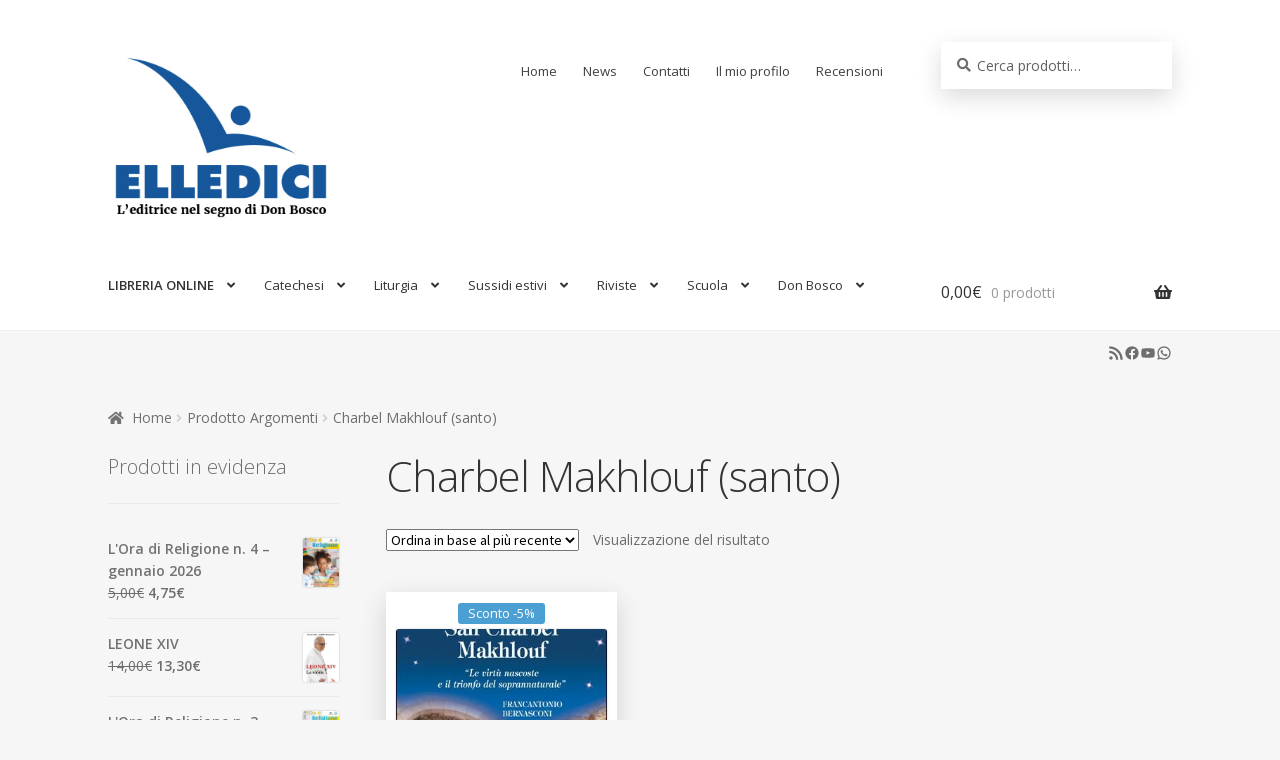

--- FILE ---
content_type: text/html; charset=UTF-8
request_url: https://www.elledici.org/argomenti/charbel-makhlouf-santo/
body_size: 22505
content:
<!doctype html>
<html lang="it-IT">
<head>
<meta charset="UTF-8">
<meta name="viewport" content="width=device-width, initial-scale=1, maximum-scale=2.0">
<link rel="profile" href="http://gmpg.org/xfn/11">
<link rel="pingback" href="https://www.elledici.org/xmlrpc.php">

<meta name='robots' content='index, follow, max-image-preview:large, max-snippet:-1, max-video-preview:-1' />
	<style>img:is([sizes="auto" i], [sizes^="auto," i]) { contain-intrinsic-size: 3000px 1500px }</style>
	
	<!-- This site is optimized with the Yoast SEO plugin v24.4 - https://yoast.com/wordpress/plugins/seo/ -->
	<title>Charbel Makhlouf (santo) Archivi - Elledici</title>
	<link rel="canonical" href="https://www.elledici.org/argomenti/charbel-makhlouf-santo/" />
	<meta property="og:locale" content="it_IT" />
	<meta property="og:type" content="article" />
	<meta property="og:title" content="Charbel Makhlouf (santo) Archivi - Elledici" />
	<meta property="og:url" content="https://www.elledici.org/argomenti/charbel-makhlouf-santo/" />
	<meta property="og:site_name" content="Elledici" />
	<meta property="og:image" content="https://www.elledici.org/wp-content/uploads/2018/11/icona-sito.png" />
	<meta property="og:image:width" content="512" />
	<meta property="og:image:height" content="512" />
	<meta property="og:image:type" content="image/png" />
	<meta name="twitter:card" content="summary_large_image" />
	<script type="application/ld+json" class="yoast-schema-graph">{"@context":"https://schema.org","@graph":[{"@type":"CollectionPage","@id":"https://www.elledici.org/argomenti/charbel-makhlouf-santo/","url":"https://www.elledici.org/argomenti/charbel-makhlouf-santo/","name":"Charbel Makhlouf (santo) Archivi - Elledici","isPartOf":{"@id":"https://www.elledici.org/#website"},"primaryImageOfPage":{"@id":"https://www.elledici.org/argomenti/charbel-makhlouf-santo/#primaryimage"},"image":{"@id":"https://www.elledici.org/argomenti/charbel-makhlouf-santo/#primaryimage"},"thumbnailUrl":"https://www.elledici.org/wp-content/uploads/2019/02/P04947-1.jpg","breadcrumb":{"@id":"https://www.elledici.org/argomenti/charbel-makhlouf-santo/#breadcrumb"},"inLanguage":"it-IT"},{"@type":"ImageObject","inLanguage":"it-IT","@id":"https://www.elledici.org/argomenti/charbel-makhlouf-santo/#primaryimage","url":"https://www.elledici.org/wp-content/uploads/2019/02/P04947-1.jpg","contentUrl":"https://www.elledici.org/wp-content/uploads/2019/02/P04947-1.jpg","width":300,"height":513,"caption":"San Charbel Makhlouf"},{"@type":"BreadcrumbList","@id":"https://www.elledici.org/argomenti/charbel-makhlouf-santo/#breadcrumb","itemListElement":[{"@type":"ListItem","position":1,"name":"Home","item":"https://www.elledici.org/"},{"@type":"ListItem","position":2,"name":"Charbel Makhlouf (santo)"}]},{"@type":"WebSite","@id":"https://www.elledici.org/#website","url":"https://www.elledici.org/","name":"Elledici","description":"L&#039;Editrice nel segno di Don Bosco","publisher":{"@id":"https://www.elledici.org/#organization"},"potentialAction":[{"@type":"SearchAction","target":{"@type":"EntryPoint","urlTemplate":"https://www.elledici.org/?s={search_term_string}"},"query-input":{"@type":"PropertyValueSpecification","valueRequired":true,"valueName":"search_term_string"}}],"inLanguage":"it-IT"},{"@type":"Organization","@id":"https://www.elledici.org/#organization","name":"Editrice Elledici","url":"https://www.elledici.org/","logo":{"@type":"ImageObject","inLanguage":"it-IT","@id":"https://www.elledici.org/#/schema/logo/image/","url":"https://www.elledici.org/wp-content/uploads/2023/06/logo-sito-2.jpg","contentUrl":"https://www.elledici.org/wp-content/uploads/2023/06/logo-sito-2.jpg","width":598,"height":492,"caption":"Editrice Elledici"},"image":{"@id":"https://www.elledici.org/#/schema/logo/image/"},"sameAs":["https://www.facebook.com/elledici","https://www.youtube.com/@ellediciFB"]}]}</script>
	<!-- / Yoast SEO plugin. -->


<link rel='dns-prefetch' href='//fonts.googleapis.com' />
<link rel="alternate" type="application/rss+xml" title="Elledici &raquo; Feed" href="https://www.elledici.org/feed/" />
<link rel="alternate" type="application/rss+xml" title="Elledici &raquo; Feed dei commenti" href="https://www.elledici.org/comments/feed/" />
<link rel="alternate" type="application/rss+xml" title="Feed Elledici &raquo; Charbel Makhlouf (santo) Argomenti" href="https://www.elledici.org/argomenti/charbel-makhlouf-santo/feed/" />
		<!-- This site uses the Google Analytics by ExactMetrics plugin v8.3.1 - Using Analytics tracking - https://www.exactmetrics.com/ -->
							<script src="//www.googletagmanager.com/gtag/js?id=G-M1Y2LWJ4GD"  data-cfasync="false" data-wpfc-render="false" async></script>
			<script data-cfasync="false" data-wpfc-render="false">
				var em_version = '8.3.1';
				var em_track_user = true;
				var em_no_track_reason = '';
								var ExactMetricsDefaultLocations = {"page_location":"https:\/\/www.elledici.org\/argomenti\/charbel-makhlouf-santo\/"};
				if ( typeof ExactMetricsPrivacyGuardFilter === 'function' ) {
					var ExactMetricsLocations = (typeof ExactMetricsExcludeQuery === 'object') ? ExactMetricsPrivacyGuardFilter( ExactMetricsExcludeQuery ) : ExactMetricsPrivacyGuardFilter( ExactMetricsDefaultLocations );
				} else {
					var ExactMetricsLocations = (typeof ExactMetricsExcludeQuery === 'object') ? ExactMetricsExcludeQuery : ExactMetricsDefaultLocations;
				}

								var disableStrs = [
										'ga-disable-G-M1Y2LWJ4GD',
									];

				/* Function to detect opted out users */
				function __gtagTrackerIsOptedOut() {
					for (var index = 0; index < disableStrs.length; index++) {
						if (document.cookie.indexOf(disableStrs[index] + '=true') > -1) {
							return true;
						}
					}

					return false;
				}

				/* Disable tracking if the opt-out cookie exists. */
				if (__gtagTrackerIsOptedOut()) {
					for (var index = 0; index < disableStrs.length; index++) {
						window[disableStrs[index]] = true;
					}
				}

				/* Opt-out function */
				function __gtagTrackerOptout() {
					for (var index = 0; index < disableStrs.length; index++) {
						document.cookie = disableStrs[index] + '=true; expires=Thu, 31 Dec 2099 23:59:59 UTC; path=/';
						window[disableStrs[index]] = true;
					}
				}

				if ('undefined' === typeof gaOptout) {
					function gaOptout() {
						__gtagTrackerOptout();
					}
				}
								window.dataLayer = window.dataLayer || [];

				window.ExactMetricsDualTracker = {
					helpers: {},
					trackers: {},
				};
				if (em_track_user) {
					function __gtagDataLayer() {
						dataLayer.push(arguments);
					}

					function __gtagTracker(type, name, parameters) {
						if (!parameters) {
							parameters = {};
						}

						if (parameters.send_to) {
							__gtagDataLayer.apply(null, arguments);
							return;
						}

						if (type === 'event') {
														parameters.send_to = exactmetrics_frontend.v4_id;
							var hookName = name;
							if (typeof parameters['event_category'] !== 'undefined') {
								hookName = parameters['event_category'] + ':' + name;
							}

							if (typeof ExactMetricsDualTracker.trackers[hookName] !== 'undefined') {
								ExactMetricsDualTracker.trackers[hookName](parameters);
							} else {
								__gtagDataLayer('event', name, parameters);
							}
							
						} else {
							__gtagDataLayer.apply(null, arguments);
						}
					}

					__gtagTracker('js', new Date());
					__gtagTracker('set', {
						'developer_id.dNDMyYj': true,
											});
					if ( ExactMetricsLocations.page_location ) {
						__gtagTracker('set', ExactMetricsLocations);
					}
										__gtagTracker('config', 'G-M1Y2LWJ4GD', {"forceSSL":"true"} );
															window.gtag = __gtagTracker;										(function () {
						/* https://developers.google.com/analytics/devguides/collection/analyticsjs/ */
						/* ga and __gaTracker compatibility shim. */
						var noopfn = function () {
							return null;
						};
						var newtracker = function () {
							return new Tracker();
						};
						var Tracker = function () {
							return null;
						};
						var p = Tracker.prototype;
						p.get = noopfn;
						p.set = noopfn;
						p.send = function () {
							var args = Array.prototype.slice.call(arguments);
							args.unshift('send');
							__gaTracker.apply(null, args);
						};
						var __gaTracker = function () {
							var len = arguments.length;
							if (len === 0) {
								return;
							}
							var f = arguments[len - 1];
							if (typeof f !== 'object' || f === null || typeof f.hitCallback !== 'function') {
								if ('send' === arguments[0]) {
									var hitConverted, hitObject = false, action;
									if ('event' === arguments[1]) {
										if ('undefined' !== typeof arguments[3]) {
											hitObject = {
												'eventAction': arguments[3],
												'eventCategory': arguments[2],
												'eventLabel': arguments[4],
												'value': arguments[5] ? arguments[5] : 1,
											}
										}
									}
									if ('pageview' === arguments[1]) {
										if ('undefined' !== typeof arguments[2]) {
											hitObject = {
												'eventAction': 'page_view',
												'page_path': arguments[2],
											}
										}
									}
									if (typeof arguments[2] === 'object') {
										hitObject = arguments[2];
									}
									if (typeof arguments[5] === 'object') {
										Object.assign(hitObject, arguments[5]);
									}
									if ('undefined' !== typeof arguments[1].hitType) {
										hitObject = arguments[1];
										if ('pageview' === hitObject.hitType) {
											hitObject.eventAction = 'page_view';
										}
									}
									if (hitObject) {
										action = 'timing' === arguments[1].hitType ? 'timing_complete' : hitObject.eventAction;
										hitConverted = mapArgs(hitObject);
										__gtagTracker('event', action, hitConverted);
									}
								}
								return;
							}

							function mapArgs(args) {
								var arg, hit = {};
								var gaMap = {
									'eventCategory': 'event_category',
									'eventAction': 'event_action',
									'eventLabel': 'event_label',
									'eventValue': 'event_value',
									'nonInteraction': 'non_interaction',
									'timingCategory': 'event_category',
									'timingVar': 'name',
									'timingValue': 'value',
									'timingLabel': 'event_label',
									'page': 'page_path',
									'location': 'page_location',
									'title': 'page_title',
									'referrer' : 'page_referrer',
								};
								for (arg in args) {
																		if (!(!args.hasOwnProperty(arg) || !gaMap.hasOwnProperty(arg))) {
										hit[gaMap[arg]] = args[arg];
									} else {
										hit[arg] = args[arg];
									}
								}
								return hit;
							}

							try {
								f.hitCallback();
							} catch (ex) {
							}
						};
						__gaTracker.create = newtracker;
						__gaTracker.getByName = newtracker;
						__gaTracker.getAll = function () {
							return [];
						};
						__gaTracker.remove = noopfn;
						__gaTracker.loaded = true;
						window['__gaTracker'] = __gaTracker;
					})();
									} else {
										console.log("");
					(function () {
						function __gtagTracker() {
							return null;
						}

						window['__gtagTracker'] = __gtagTracker;
						window['gtag'] = __gtagTracker;
					})();
									}
			</script>
				<!-- / Google Analytics by ExactMetrics -->
		<script>
window._wpemojiSettings = {"baseUrl":"https:\/\/s.w.org\/images\/core\/emoji\/15.0.3\/72x72\/","ext":".png","svgUrl":"https:\/\/s.w.org\/images\/core\/emoji\/15.0.3\/svg\/","svgExt":".svg","source":{"concatemoji":"https:\/\/www.elledici.org\/wp-includes\/js\/wp-emoji-release.min.js?ver=6.7.4"}};
/*! This file is auto-generated */
!function(i,n){var o,s,e;function c(e){try{var t={supportTests:e,timestamp:(new Date).valueOf()};sessionStorage.setItem(o,JSON.stringify(t))}catch(e){}}function p(e,t,n){e.clearRect(0,0,e.canvas.width,e.canvas.height),e.fillText(t,0,0);var t=new Uint32Array(e.getImageData(0,0,e.canvas.width,e.canvas.height).data),r=(e.clearRect(0,0,e.canvas.width,e.canvas.height),e.fillText(n,0,0),new Uint32Array(e.getImageData(0,0,e.canvas.width,e.canvas.height).data));return t.every(function(e,t){return e===r[t]})}function u(e,t,n){switch(t){case"flag":return n(e,"\ud83c\udff3\ufe0f\u200d\u26a7\ufe0f","\ud83c\udff3\ufe0f\u200b\u26a7\ufe0f")?!1:!n(e,"\ud83c\uddfa\ud83c\uddf3","\ud83c\uddfa\u200b\ud83c\uddf3")&&!n(e,"\ud83c\udff4\udb40\udc67\udb40\udc62\udb40\udc65\udb40\udc6e\udb40\udc67\udb40\udc7f","\ud83c\udff4\u200b\udb40\udc67\u200b\udb40\udc62\u200b\udb40\udc65\u200b\udb40\udc6e\u200b\udb40\udc67\u200b\udb40\udc7f");case"emoji":return!n(e,"\ud83d\udc26\u200d\u2b1b","\ud83d\udc26\u200b\u2b1b")}return!1}function f(e,t,n){var r="undefined"!=typeof WorkerGlobalScope&&self instanceof WorkerGlobalScope?new OffscreenCanvas(300,150):i.createElement("canvas"),a=r.getContext("2d",{willReadFrequently:!0}),o=(a.textBaseline="top",a.font="600 32px Arial",{});return e.forEach(function(e){o[e]=t(a,e,n)}),o}function t(e){var t=i.createElement("script");t.src=e,t.defer=!0,i.head.appendChild(t)}"undefined"!=typeof Promise&&(o="wpEmojiSettingsSupports",s=["flag","emoji"],n.supports={everything:!0,everythingExceptFlag:!0},e=new Promise(function(e){i.addEventListener("DOMContentLoaded",e,{once:!0})}),new Promise(function(t){var n=function(){try{var e=JSON.parse(sessionStorage.getItem(o));if("object"==typeof e&&"number"==typeof e.timestamp&&(new Date).valueOf()<e.timestamp+604800&&"object"==typeof e.supportTests)return e.supportTests}catch(e){}return null}();if(!n){if("undefined"!=typeof Worker&&"undefined"!=typeof OffscreenCanvas&&"undefined"!=typeof URL&&URL.createObjectURL&&"undefined"!=typeof Blob)try{var e="postMessage("+f.toString()+"("+[JSON.stringify(s),u.toString(),p.toString()].join(",")+"));",r=new Blob([e],{type:"text/javascript"}),a=new Worker(URL.createObjectURL(r),{name:"wpTestEmojiSupports"});return void(a.onmessage=function(e){c(n=e.data),a.terminate(),t(n)})}catch(e){}c(n=f(s,u,p))}t(n)}).then(function(e){for(var t in e)n.supports[t]=e[t],n.supports.everything=n.supports.everything&&n.supports[t],"flag"!==t&&(n.supports.everythingExceptFlag=n.supports.everythingExceptFlag&&n.supports[t]);n.supports.everythingExceptFlag=n.supports.everythingExceptFlag&&!n.supports.flag,n.DOMReady=!1,n.readyCallback=function(){n.DOMReady=!0}}).then(function(){return e}).then(function(){var e;n.supports.everything||(n.readyCallback(),(e=n.source||{}).concatemoji?t(e.concatemoji):e.wpemoji&&e.twemoji&&(t(e.twemoji),t(e.wpemoji)))}))}((window,document),window._wpemojiSettings);
</script>
<style id='wp-emoji-styles-inline-css'>

	img.wp-smiley, img.emoji {
		display: inline !important;
		border: none !important;
		box-shadow: none !important;
		height: 1em !important;
		width: 1em !important;
		margin: 0 0.07em !important;
		vertical-align: -0.1em !important;
		background: none !important;
		padding: 0 !important;
	}
</style>
<link rel='stylesheet' id='wp-block-library-css' href='https://www.elledici.org/wp-includes/css/dist/block-library/style.min.css?ver=6.7.4' media='all' />
<style id='wp-block-library-theme-inline-css'>
.wp-block-audio :where(figcaption){color:#555;font-size:13px;text-align:center}.is-dark-theme .wp-block-audio :where(figcaption){color:#ffffffa6}.wp-block-audio{margin:0 0 1em}.wp-block-code{border:1px solid #ccc;border-radius:4px;font-family:Menlo,Consolas,monaco,monospace;padding:.8em 1em}.wp-block-embed :where(figcaption){color:#555;font-size:13px;text-align:center}.is-dark-theme .wp-block-embed :where(figcaption){color:#ffffffa6}.wp-block-embed{margin:0 0 1em}.blocks-gallery-caption{color:#555;font-size:13px;text-align:center}.is-dark-theme .blocks-gallery-caption{color:#ffffffa6}:root :where(.wp-block-image figcaption){color:#555;font-size:13px;text-align:center}.is-dark-theme :root :where(.wp-block-image figcaption){color:#ffffffa6}.wp-block-image{margin:0 0 1em}.wp-block-pullquote{border-bottom:4px solid;border-top:4px solid;color:currentColor;margin-bottom:1.75em}.wp-block-pullquote cite,.wp-block-pullquote footer,.wp-block-pullquote__citation{color:currentColor;font-size:.8125em;font-style:normal;text-transform:uppercase}.wp-block-quote{border-left:.25em solid;margin:0 0 1.75em;padding-left:1em}.wp-block-quote cite,.wp-block-quote footer{color:currentColor;font-size:.8125em;font-style:normal;position:relative}.wp-block-quote:where(.has-text-align-right){border-left:none;border-right:.25em solid;padding-left:0;padding-right:1em}.wp-block-quote:where(.has-text-align-center){border:none;padding-left:0}.wp-block-quote.is-large,.wp-block-quote.is-style-large,.wp-block-quote:where(.is-style-plain){border:none}.wp-block-search .wp-block-search__label{font-weight:700}.wp-block-search__button{border:1px solid #ccc;padding:.375em .625em}:where(.wp-block-group.has-background){padding:1.25em 2.375em}.wp-block-separator.has-css-opacity{opacity:.4}.wp-block-separator{border:none;border-bottom:2px solid;margin-left:auto;margin-right:auto}.wp-block-separator.has-alpha-channel-opacity{opacity:1}.wp-block-separator:not(.is-style-wide):not(.is-style-dots){width:100px}.wp-block-separator.has-background:not(.is-style-dots){border-bottom:none;height:1px}.wp-block-separator.has-background:not(.is-style-wide):not(.is-style-dots){height:2px}.wp-block-table{margin:0 0 1em}.wp-block-table td,.wp-block-table th{word-break:normal}.wp-block-table :where(figcaption){color:#555;font-size:13px;text-align:center}.is-dark-theme .wp-block-table :where(figcaption){color:#ffffffa6}.wp-block-video :where(figcaption){color:#555;font-size:13px;text-align:center}.is-dark-theme .wp-block-video :where(figcaption){color:#ffffffa6}.wp-block-video{margin:0 0 1em}:root :where(.wp-block-template-part.has-background){margin-bottom:0;margin-top:0;padding:1.25em 2.375em}
</style>
<link rel='stylesheet' id='storefront-gutenberg-blocks-css' href='https://www.elledici.org/wp-content/themes/storefront/assets/css/base/gutenberg-blocks.css?ver=4.0.0' media='all' />
<style id='storefront-gutenberg-blocks-inline-css'>

				.wp-block-button__link:not(.has-text-color) {
					color: #ffffff;
				}

				.wp-block-button__link:not(.has-text-color):hover,
				.wp-block-button__link:not(.has-text-color):focus,
				.wp-block-button__link:not(.has-text-color):active {
					color: #ffffff;
				}

				.wp-block-button__link:not(.has-background) {
					background-color: #0086cb;
				}

				.wp-block-button__link:not(.has-background):hover,
				.wp-block-button__link:not(.has-background):focus,
				.wp-block-button__link:not(.has-background):active {
					border-color: #006db2;
					background-color: #006db2;
				}

				.wp-block-quote footer,
				.wp-block-quote cite,
				.wp-block-quote__citation {
					color: #6d6d6d;
				}

				.wp-block-pullquote cite,
				.wp-block-pullquote footer,
				.wp-block-pullquote__citation {
					color: #6d6d6d;
				}

				.wp-block-image figcaption {
					color: #6d6d6d;
				}

				.wp-block-separator.is-style-dots::before {
					color: #333333;
				}

				.wp-block-file a.wp-block-file__button {
					color: #ffffff;
					background-color: #0086cb;
					border-color: #0086cb;
				}

				.wp-block-file a.wp-block-file__button:hover,
				.wp-block-file a.wp-block-file__button:focus,
				.wp-block-file a.wp-block-file__button:active {
					color: #ffffff;
					background-color: #006db2;
				}

				.wp-block-code,
				.wp-block-preformatted pre {
					color: #6d6d6d;
				}

				.wp-block-table:not( .has-background ):not( .is-style-stripes ) tbody tr:nth-child(2n) td {
					background-color: #f4f4f4;
				}

				.wp-block-cover .wp-block-cover__inner-container h1:not(.has-text-color),
				.wp-block-cover .wp-block-cover__inner-container h2:not(.has-text-color),
				.wp-block-cover .wp-block-cover__inner-container h3:not(.has-text-color),
				.wp-block-cover .wp-block-cover__inner-container h4:not(.has-text-color),
				.wp-block-cover .wp-block-cover__inner-container h5:not(.has-text-color),
				.wp-block-cover .wp-block-cover__inner-container h6:not(.has-text-color) {
					color: #000000;
				}

				.wc-block-components-price-slider__range-input-progress,
				.rtl .wc-block-components-price-slider__range-input-progress {
					--range-color: #0086cb;
				}

				/* Target only IE11 */
				@media all and (-ms-high-contrast: none), (-ms-high-contrast: active) {
					.wc-block-components-price-slider__range-input-progress {
						background: #0086cb;
					}
				}

				.wc-block-components-button:not(.is-link) {
					background-color: #0086cb;
					color: #ffffff;
				}

				.wc-block-components-button:not(.is-link):hover,
				.wc-block-components-button:not(.is-link):focus,
				.wc-block-components-button:not(.is-link):active {
					background-color: #006db2;
					color: #ffffff;
				}

				.wc-block-components-button:not(.is-link):disabled {
					background-color: #0086cb;
					color: #ffffff;
				}

				.wc-block-cart__submit-container {
					background-color: #f6f6f6;
				}

				.wc-block-cart__submit-container::before {
					color: rgba(211,211,211,0.5);
				}

				.wc-block-components-order-summary-item__quantity {
					background-color: #f6f6f6;
					border-color: #6d6d6d;
					box-shadow: 0 0 0 2px #f6f6f6;
					color: #6d6d6d;
				}
			
</style>
<style id='classic-theme-styles-inline-css'>
/*! This file is auto-generated */
.wp-block-button__link{color:#fff;background-color:#32373c;border-radius:9999px;box-shadow:none;text-decoration:none;padding:calc(.667em + 2px) calc(1.333em + 2px);font-size:1.125em}.wp-block-file__button{background:#32373c;color:#fff;text-decoration:none}
</style>
<style id='global-styles-inline-css'>
:root{--wp--preset--aspect-ratio--square: 1;--wp--preset--aspect-ratio--4-3: 4/3;--wp--preset--aspect-ratio--3-4: 3/4;--wp--preset--aspect-ratio--3-2: 3/2;--wp--preset--aspect-ratio--2-3: 2/3;--wp--preset--aspect-ratio--16-9: 16/9;--wp--preset--aspect-ratio--9-16: 9/16;--wp--preset--color--black: #000000;--wp--preset--color--cyan-bluish-gray: #abb8c3;--wp--preset--color--white: #ffffff;--wp--preset--color--pale-pink: #f78da7;--wp--preset--color--vivid-red: #cf2e2e;--wp--preset--color--luminous-vivid-orange: #ff6900;--wp--preset--color--luminous-vivid-amber: #fcb900;--wp--preset--color--light-green-cyan: #7bdcb5;--wp--preset--color--vivid-green-cyan: #00d084;--wp--preset--color--pale-cyan-blue: #8ed1fc;--wp--preset--color--vivid-cyan-blue: #0693e3;--wp--preset--color--vivid-purple: #9b51e0;--wp--preset--gradient--vivid-cyan-blue-to-vivid-purple: linear-gradient(135deg,rgba(6,147,227,1) 0%,rgb(155,81,224) 100%);--wp--preset--gradient--light-green-cyan-to-vivid-green-cyan: linear-gradient(135deg,rgb(122,220,180) 0%,rgb(0,208,130) 100%);--wp--preset--gradient--luminous-vivid-amber-to-luminous-vivid-orange: linear-gradient(135deg,rgba(252,185,0,1) 0%,rgba(255,105,0,1) 100%);--wp--preset--gradient--luminous-vivid-orange-to-vivid-red: linear-gradient(135deg,rgba(255,105,0,1) 0%,rgb(207,46,46) 100%);--wp--preset--gradient--very-light-gray-to-cyan-bluish-gray: linear-gradient(135deg,rgb(238,238,238) 0%,rgb(169,184,195) 100%);--wp--preset--gradient--cool-to-warm-spectrum: linear-gradient(135deg,rgb(74,234,220) 0%,rgb(151,120,209) 20%,rgb(207,42,186) 40%,rgb(238,44,130) 60%,rgb(251,105,98) 80%,rgb(254,248,76) 100%);--wp--preset--gradient--blush-light-purple: linear-gradient(135deg,rgb(255,206,236) 0%,rgb(152,150,240) 100%);--wp--preset--gradient--blush-bordeaux: linear-gradient(135deg,rgb(254,205,165) 0%,rgb(254,45,45) 50%,rgb(107,0,62) 100%);--wp--preset--gradient--luminous-dusk: linear-gradient(135deg,rgb(255,203,112) 0%,rgb(199,81,192) 50%,rgb(65,88,208) 100%);--wp--preset--gradient--pale-ocean: linear-gradient(135deg,rgb(255,245,203) 0%,rgb(182,227,212) 50%,rgb(51,167,181) 100%);--wp--preset--gradient--electric-grass: linear-gradient(135deg,rgb(202,248,128) 0%,rgb(113,206,126) 100%);--wp--preset--gradient--midnight: linear-gradient(135deg,rgb(2,3,129) 0%,rgb(40,116,252) 100%);--wp--preset--font-size--small: 14px;--wp--preset--font-size--medium: 23px;--wp--preset--font-size--large: 26px;--wp--preset--font-size--x-large: 42px;--wp--preset--font-size--normal: 16px;--wp--preset--font-size--huge: 37px;--wp--preset--font-family--inter: "Inter", sans-serif;--wp--preset--font-family--cardo: Cardo;--wp--preset--spacing--20: 0.44rem;--wp--preset--spacing--30: 0.67rem;--wp--preset--spacing--40: 1rem;--wp--preset--spacing--50: 1.5rem;--wp--preset--spacing--60: 2.25rem;--wp--preset--spacing--70: 3.38rem;--wp--preset--spacing--80: 5.06rem;--wp--preset--shadow--natural: 6px 6px 9px rgba(0, 0, 0, 0.2);--wp--preset--shadow--deep: 12px 12px 50px rgba(0, 0, 0, 0.4);--wp--preset--shadow--sharp: 6px 6px 0px rgba(0, 0, 0, 0.2);--wp--preset--shadow--outlined: 6px 6px 0px -3px rgba(255, 255, 255, 1), 6px 6px rgba(0, 0, 0, 1);--wp--preset--shadow--crisp: 6px 6px 0px rgba(0, 0, 0, 1);}:where(.is-layout-flex){gap: 0.5em;}:where(.is-layout-grid){gap: 0.5em;}body .is-layout-flex{display: flex;}.is-layout-flex{flex-wrap: wrap;align-items: center;}.is-layout-flex > :is(*, div){margin: 0;}body .is-layout-grid{display: grid;}.is-layout-grid > :is(*, div){margin: 0;}:where(.wp-block-columns.is-layout-flex){gap: 2em;}:where(.wp-block-columns.is-layout-grid){gap: 2em;}:where(.wp-block-post-template.is-layout-flex){gap: 1.25em;}:where(.wp-block-post-template.is-layout-grid){gap: 1.25em;}.has-black-color{color: var(--wp--preset--color--black) !important;}.has-cyan-bluish-gray-color{color: var(--wp--preset--color--cyan-bluish-gray) !important;}.has-white-color{color: var(--wp--preset--color--white) !important;}.has-pale-pink-color{color: var(--wp--preset--color--pale-pink) !important;}.has-vivid-red-color{color: var(--wp--preset--color--vivid-red) !important;}.has-luminous-vivid-orange-color{color: var(--wp--preset--color--luminous-vivid-orange) !important;}.has-luminous-vivid-amber-color{color: var(--wp--preset--color--luminous-vivid-amber) !important;}.has-light-green-cyan-color{color: var(--wp--preset--color--light-green-cyan) !important;}.has-vivid-green-cyan-color{color: var(--wp--preset--color--vivid-green-cyan) !important;}.has-pale-cyan-blue-color{color: var(--wp--preset--color--pale-cyan-blue) !important;}.has-vivid-cyan-blue-color{color: var(--wp--preset--color--vivid-cyan-blue) !important;}.has-vivid-purple-color{color: var(--wp--preset--color--vivid-purple) !important;}.has-black-background-color{background-color: var(--wp--preset--color--black) !important;}.has-cyan-bluish-gray-background-color{background-color: var(--wp--preset--color--cyan-bluish-gray) !important;}.has-white-background-color{background-color: var(--wp--preset--color--white) !important;}.has-pale-pink-background-color{background-color: var(--wp--preset--color--pale-pink) !important;}.has-vivid-red-background-color{background-color: var(--wp--preset--color--vivid-red) !important;}.has-luminous-vivid-orange-background-color{background-color: var(--wp--preset--color--luminous-vivid-orange) !important;}.has-luminous-vivid-amber-background-color{background-color: var(--wp--preset--color--luminous-vivid-amber) !important;}.has-light-green-cyan-background-color{background-color: var(--wp--preset--color--light-green-cyan) !important;}.has-vivid-green-cyan-background-color{background-color: var(--wp--preset--color--vivid-green-cyan) !important;}.has-pale-cyan-blue-background-color{background-color: var(--wp--preset--color--pale-cyan-blue) !important;}.has-vivid-cyan-blue-background-color{background-color: var(--wp--preset--color--vivid-cyan-blue) !important;}.has-vivid-purple-background-color{background-color: var(--wp--preset--color--vivid-purple) !important;}.has-black-border-color{border-color: var(--wp--preset--color--black) !important;}.has-cyan-bluish-gray-border-color{border-color: var(--wp--preset--color--cyan-bluish-gray) !important;}.has-white-border-color{border-color: var(--wp--preset--color--white) !important;}.has-pale-pink-border-color{border-color: var(--wp--preset--color--pale-pink) !important;}.has-vivid-red-border-color{border-color: var(--wp--preset--color--vivid-red) !important;}.has-luminous-vivid-orange-border-color{border-color: var(--wp--preset--color--luminous-vivid-orange) !important;}.has-luminous-vivid-amber-border-color{border-color: var(--wp--preset--color--luminous-vivid-amber) !important;}.has-light-green-cyan-border-color{border-color: var(--wp--preset--color--light-green-cyan) !important;}.has-vivid-green-cyan-border-color{border-color: var(--wp--preset--color--vivid-green-cyan) !important;}.has-pale-cyan-blue-border-color{border-color: var(--wp--preset--color--pale-cyan-blue) !important;}.has-vivid-cyan-blue-border-color{border-color: var(--wp--preset--color--vivid-cyan-blue) !important;}.has-vivid-purple-border-color{border-color: var(--wp--preset--color--vivid-purple) !important;}.has-vivid-cyan-blue-to-vivid-purple-gradient-background{background: var(--wp--preset--gradient--vivid-cyan-blue-to-vivid-purple) !important;}.has-light-green-cyan-to-vivid-green-cyan-gradient-background{background: var(--wp--preset--gradient--light-green-cyan-to-vivid-green-cyan) !important;}.has-luminous-vivid-amber-to-luminous-vivid-orange-gradient-background{background: var(--wp--preset--gradient--luminous-vivid-amber-to-luminous-vivid-orange) !important;}.has-luminous-vivid-orange-to-vivid-red-gradient-background{background: var(--wp--preset--gradient--luminous-vivid-orange-to-vivid-red) !important;}.has-very-light-gray-to-cyan-bluish-gray-gradient-background{background: var(--wp--preset--gradient--very-light-gray-to-cyan-bluish-gray) !important;}.has-cool-to-warm-spectrum-gradient-background{background: var(--wp--preset--gradient--cool-to-warm-spectrum) !important;}.has-blush-light-purple-gradient-background{background: var(--wp--preset--gradient--blush-light-purple) !important;}.has-blush-bordeaux-gradient-background{background: var(--wp--preset--gradient--blush-bordeaux) !important;}.has-luminous-dusk-gradient-background{background: var(--wp--preset--gradient--luminous-dusk) !important;}.has-pale-ocean-gradient-background{background: var(--wp--preset--gradient--pale-ocean) !important;}.has-electric-grass-gradient-background{background: var(--wp--preset--gradient--electric-grass) !important;}.has-midnight-gradient-background{background: var(--wp--preset--gradient--midnight) !important;}.has-small-font-size{font-size: var(--wp--preset--font-size--small) !important;}.has-medium-font-size{font-size: var(--wp--preset--font-size--medium) !important;}.has-large-font-size{font-size: var(--wp--preset--font-size--large) !important;}.has-x-large-font-size{font-size: var(--wp--preset--font-size--x-large) !important;}
:where(.wp-block-post-template.is-layout-flex){gap: 1.25em;}:where(.wp-block-post-template.is-layout-grid){gap: 1.25em;}
:where(.wp-block-columns.is-layout-flex){gap: 2em;}:where(.wp-block-columns.is-layout-grid){gap: 2em;}
:root :where(.wp-block-pullquote){font-size: 1.5em;line-height: 1.6;}
</style>
<link rel='stylesheet' id='photoblocks-css' href='https://www.elledici.org/wp-content/plugins/photoblocks-grid-gallery/public/css/photoblocks-public.css?ver=1.3.0' media='all' />
<link rel='stylesheet' id='SFSImainCss-css' href='https://www.elledici.org/wp-content/plugins/ultimate-social-media-icons/css/sfsi-style.css?ver=2.9.4' media='all' />
<link rel='stylesheet' id='UserAccessManagerLoginForm-css' href='https://www.elledici.org/wp-content/plugins/user-access-manager/assets/css/uamLoginForm.css?ver=2.2.23' media='screen' />
<style id='woocommerce-inline-inline-css'>
.woocommerce form .form-row .required { visibility: visible; }
</style>
<link rel='stylesheet' id='wpsl-styles-css' href='https://www.elledici.org/wp-content/plugins/wp-store-locator/css/styles.min.css?ver=2.2.241' media='all' />
<link rel='stylesheet' id='brands-styles-css' href='https://www.elledici.org/wp-content/plugins/woocommerce/assets/css/brands.css?ver=9.6.3' media='all' />
<link rel='stylesheet' id='parent-style-css' href='https://www.elledici.org/wp-content/themes/storefront/style.css?ver=6.7.4' media='all' />
<link rel='stylesheet' id='child-style-css' href='https://www.elledici.org/wp-content/themes/childelledici/style.css?ver=1.0.0' media='all' />
<link rel='stylesheet' id='storefront-style-css' href='https://www.elledici.org/wp-content/themes/storefront/style.css?ver=4.0.0' media='all' />
<style id='storefront-style-inline-css'>

			.main-navigation ul li a,
			.site-title a,
			ul.menu li a,
			.site-branding h1 a,
			button.menu-toggle,
			button.menu-toggle:hover,
			.handheld-navigation .dropdown-toggle {
				color: #333333;
			}

			button.menu-toggle,
			button.menu-toggle:hover {
				border-color: #333333;
			}

			.main-navigation ul li a:hover,
			.main-navigation ul li:hover > a,
			.site-title a:hover,
			.site-header ul.menu li.current-menu-item > a {
				color: #747474;
			}

			table:not( .has-background ) th {
				background-color: #efefef;
			}

			table:not( .has-background ) tbody td {
				background-color: #f4f4f4;
			}

			table:not( .has-background ) tbody tr:nth-child(2n) td,
			fieldset,
			fieldset legend {
				background-color: #f2f2f2;
			}

			.site-header,
			.secondary-navigation ul ul,
			.main-navigation ul.menu > li.menu-item-has-children:after,
			.secondary-navigation ul.menu ul,
			.storefront-handheld-footer-bar,
			.storefront-handheld-footer-bar ul li > a,
			.storefront-handheld-footer-bar ul li.search .site-search,
			button.menu-toggle,
			button.menu-toggle:hover {
				background-color: #ffffff;
			}

			p.site-description,
			.site-header,
			.storefront-handheld-footer-bar {
				color: #404040;
			}

			button.menu-toggle:after,
			button.menu-toggle:before,
			button.menu-toggle span:before {
				background-color: #333333;
			}

			h1, h2, h3, h4, h5, h6, .wc-block-grid__product-title {
				color: #333333;
			}

			.widget h1 {
				border-bottom-color: #333333;
			}

			body,
			.secondary-navigation a {
				color: #6d6d6d;
			}

			.widget-area .widget a,
			.hentry .entry-header .posted-on a,
			.hentry .entry-header .post-author a,
			.hentry .entry-header .post-comments a,
			.hentry .entry-header .byline a {
				color: #727272;
			}

			a {
				color: #0086cb;
			}

			a:focus,
			button:focus,
			.button.alt:focus,
			input:focus,
			textarea:focus,
			input[type="button"]:focus,
			input[type="reset"]:focus,
			input[type="submit"]:focus,
			input[type="email"]:focus,
			input[type="tel"]:focus,
			input[type="url"]:focus,
			input[type="password"]:focus,
			input[type="search"]:focus {
				outline-color: #0086cb;
			}

			button, input[type="button"], input[type="reset"], input[type="submit"], .button, .widget a.button {
				background-color: #0086cb;
				border-color: #0086cb;
				color: #ffffff;
			}

			button:hover, input[type="button"]:hover, input[type="reset"]:hover, input[type="submit"]:hover, .button:hover, .widget a.button:hover {
				background-color: #006db2;
				border-color: #006db2;
				color: #ffffff;
			}

			button.alt, input[type="button"].alt, input[type="reset"].alt, input[type="submit"].alt, .button.alt, .widget-area .widget a.button.alt {
				background-color: #0086cb;
				border-color: #0086cb;
				color: #ffffff;
			}

			button.alt:hover, input[type="button"].alt:hover, input[type="reset"].alt:hover, input[type="submit"].alt:hover, .button.alt:hover, .widget-area .widget a.button.alt:hover {
				background-color: #006db2;
				border-color: #006db2;
				color: #ffffff;
			}

			.pagination .page-numbers li .page-numbers.current {
				background-color: #dddddd;
				color: #636363;
			}

			#comments .comment-list .comment-content .comment-text {
				background-color: #efefef;
			}

			.site-footer {
				background-color: #ffffff;
				color: #6d6d6d;
			}

			.site-footer a:not(.button):not(.components-button) {
				color: #333333;
			}

			.site-footer .storefront-handheld-footer-bar a:not(.button):not(.components-button) {
				color: #333333;
			}

			.site-footer h1, .site-footer h2, .site-footer h3, .site-footer h4, .site-footer h5, .site-footer h6, .site-footer .widget .widget-title, .site-footer .widget .widgettitle {
				color: #333333;
			}

			.page-template-template-homepage.has-post-thumbnail .type-page.has-post-thumbnail .entry-title {
				color: #000000;
			}

			.page-template-template-homepage.has-post-thumbnail .type-page.has-post-thumbnail .entry-content {
				color: #000000;
			}

			@media screen and ( min-width: 768px ) {
				.secondary-navigation ul.menu a:hover {
					color: #595959;
				}

				.secondary-navigation ul.menu a {
					color: #404040;
				}

				.main-navigation ul.menu ul.sub-menu,
				.main-navigation ul.nav-menu ul.children {
					background-color: #f0f0f0;
				}

				.site-header {
					border-bottom-color: #f0f0f0;
				}
			}
</style>
<link rel='stylesheet' id='storefront-icons-css' href='https://www.elledici.org/wp-content/themes/storefront/assets/css/base/icons.css?ver=4.0.0' media='all' />
<link rel='stylesheet' id='storefront-fonts-css' href='https://fonts.googleapis.com/css?family=Source+Sans+Pro%3A400%2C300%2C300italic%2C400italic%2C600%2C700%2C900&#038;subset=latin%2Clatin-ext&#038;ver=4.0.0' media='all' />
<link rel='stylesheet' id='storefront-woocommerce-style-css' href='https://www.elledici.org/wp-content/themes/storefront/assets/css/woocommerce/woocommerce.css?ver=4.0.0' media='all' />
<style id='storefront-woocommerce-style-inline-css'>
@font-face {
				font-family: star;
				src: url(https://www.elledici.org/wp-content/plugins/woocommerce/assets/fonts/star.eot);
				src:
					url(https://www.elledici.org/wp-content/plugins/woocommerce/assets/fonts/star.eot?#iefix) format("embedded-opentype"),
					url(https://www.elledici.org/wp-content/plugins/woocommerce/assets/fonts/star.woff) format("woff"),
					url(https://www.elledici.org/wp-content/plugins/woocommerce/assets/fonts/star.ttf) format("truetype"),
					url(https://www.elledici.org/wp-content/plugins/woocommerce/assets/fonts/star.svg#star) format("svg");
				font-weight: 400;
				font-style: normal;
			}
			@font-face {
				font-family: WooCommerce;
				src: url(https://www.elledici.org/wp-content/plugins/woocommerce/assets/fonts/WooCommerce.eot);
				src:
					url(https://www.elledici.org/wp-content/plugins/woocommerce/assets/fonts/WooCommerce.eot?#iefix) format("embedded-opentype"),
					url(https://www.elledici.org/wp-content/plugins/woocommerce/assets/fonts/WooCommerce.woff) format("woff"),
					url(https://www.elledici.org/wp-content/plugins/woocommerce/assets/fonts/WooCommerce.ttf) format("truetype"),
					url(https://www.elledici.org/wp-content/plugins/woocommerce/assets/fonts/WooCommerce.svg#WooCommerce) format("svg");
				font-weight: 400;
				font-style: normal;
			}

			a.cart-contents,
			.site-header-cart .widget_shopping_cart a {
				color: #333333;
			}

			a.cart-contents:hover,
			.site-header-cart .widget_shopping_cart a:hover,
			.site-header-cart:hover > li > a {
				color: #747474;
			}

			table.cart td.product-remove,
			table.cart td.actions {
				border-top-color: #f6f6f6;
			}

			.storefront-handheld-footer-bar ul li.cart .count {
				background-color: #333333;
				color: #ffffff;
				border-color: #ffffff;
			}

			.woocommerce-tabs ul.tabs li.active a,
			ul.products li.product .price,
			.onsale,
			.wc-block-grid__product-onsale,
			.widget_search form:before,
			.widget_product_search form:before {
				color: #6d6d6d;
			}

			.woocommerce-breadcrumb a,
			a.woocommerce-review-link,
			.product_meta a {
				color: #727272;
			}

			.wc-block-grid__product-onsale,
			.onsale {
				border-color: #6d6d6d;
			}

			.star-rating span:before,
			.quantity .plus, .quantity .minus,
			p.stars a:hover:after,
			p.stars a:after,
			.star-rating span:before,
			#payment .payment_methods li input[type=radio]:first-child:checked+label:before {
				color: #0086cb;
			}

			.widget_price_filter .ui-slider .ui-slider-range,
			.widget_price_filter .ui-slider .ui-slider-handle {
				background-color: #0086cb;
			}

			.order_details {
				background-color: #efefef;
			}

			.order_details > li {
				border-bottom: 1px dotted #dadada;
			}

			.order_details:before,
			.order_details:after {
				background: -webkit-linear-gradient(transparent 0,transparent 0),-webkit-linear-gradient(135deg,#efefef 33.33%,transparent 33.33%),-webkit-linear-gradient(45deg,#efefef 33.33%,transparent 33.33%)
			}

			#order_review {
				background-color: #f6f6f6;
			}

			#payment .payment_methods > li .payment_box,
			#payment .place-order {
				background-color: #f1f1f1;
			}

			#payment .payment_methods > li:not(.woocommerce-notice) {
				background-color: #ececec;
			}

			#payment .payment_methods > li:not(.woocommerce-notice):hover {
				background-color: #e7e7e7;
			}

			.woocommerce-pagination .page-numbers li .page-numbers.current {
				background-color: #dddddd;
				color: #636363;
			}

			.wc-block-grid__product-onsale,
			.onsale,
			.woocommerce-pagination .page-numbers li .page-numbers:not(.current) {
				color: #6d6d6d;
			}

			p.stars a:before,
			p.stars a:hover~a:before,
			p.stars.selected a.active~a:before {
				color: #6d6d6d;
			}

			p.stars.selected a.active:before,
			p.stars:hover a:before,
			p.stars.selected a:not(.active):before,
			p.stars.selected a.active:before {
				color: #0086cb;
			}

			.single-product div.product .woocommerce-product-gallery .woocommerce-product-gallery__trigger {
				background-color: #0086cb;
				color: #ffffff;
			}

			.single-product div.product .woocommerce-product-gallery .woocommerce-product-gallery__trigger:hover {
				background-color: #006db2;
				border-color: #006db2;
				color: #ffffff;
			}

			.button.added_to_cart:focus,
			.button.wc-forward:focus {
				outline-color: #0086cb;
			}

			.added_to_cart,
			.site-header-cart .widget_shopping_cart a.button,
			.wc-block-grid__products .wc-block-grid__product .wp-block-button__link {
				background-color: #0086cb;
				border-color: #0086cb;
				color: #ffffff;
			}

			.added_to_cart:hover,
			.site-header-cart .widget_shopping_cart a.button:hover,
			.wc-block-grid__products .wc-block-grid__product .wp-block-button__link:hover {
				background-color: #006db2;
				border-color: #006db2;
				color: #ffffff;
			}

			.added_to_cart.alt, .added_to_cart, .widget a.button.checkout {
				background-color: #0086cb;
				border-color: #0086cb;
				color: #ffffff;
			}

			.added_to_cart.alt:hover, .added_to_cart:hover, .widget a.button.checkout:hover {
				background-color: #006db2;
				border-color: #006db2;
				color: #ffffff;
			}

			.button.loading {
				color: #0086cb;
			}

			.button.loading:hover {
				background-color: #0086cb;
			}

			.button.loading:after {
				color: #ffffff;
			}

			@media screen and ( min-width: 768px ) {
				.site-header-cart .widget_shopping_cart,
				.site-header .product_list_widget li .quantity {
					color: #404040;
				}

				.site-header-cart .widget_shopping_cart .buttons,
				.site-header-cart .widget_shopping_cart .total {
					background-color: #f5f5f5;
				}

				.site-header-cart .widget_shopping_cart {
					background-color: #f0f0f0;
				}
			}
				.storefront-product-pagination a {
					color: #6d6d6d;
					background-color: #f6f6f6;
				}
				.storefront-sticky-add-to-cart {
					color: #6d6d6d;
					background-color: #f6f6f6;
				}

				.storefront-sticky-add-to-cart a:not(.button) {
					color: #333333;
				}
</style>
<link rel='stylesheet' id='storefront-child-style-css' href='https://www.elledici.org/wp-content/themes/childelledici/style.css?ver=1.0.0' media='all' />
<link rel='stylesheet' id='storefront-woocommerce-brands-style-css' href='https://www.elledici.org/wp-content/themes/storefront/assets/css/woocommerce/extensions/brands.css?ver=4.0.0' media='all' />
<link rel='stylesheet' id='open-sans-css' href='https://fonts.googleapis.com/css?family=Open+Sans%3A300italic%2C400italic%2C600italic%2C300%2C400%2C600&#038;subset=latin%2Clatin-ext&#038;display=fallback&#038;ver=6.7.4' media='all' />
<link rel='stylesheet' id='montserrat-css' href='//fonts.googleapis.com/css?family=Montserrat%3A100%2C200%2C300%2Cregular%2C500%2C600%2C700%2C800%2C900%2C100italic%2C200italic%2C300italic%2Citalic%2C500italic%2C600italic%2C700italic%2C800italic%2C900italic&#038;subset=cyrillic%2Ccyrillic-ext%2Clatin%2Clatin-ext%2Cvietnamese&#038;ver=2.9.6' media='all' />
<link rel='stylesheet' id='lato-css' href='//fonts.googleapis.com/css?family=Lato%3A100%2C100italic%2C300%2C300italic%2Cregular%2Citalic%2C700%2C700italic%2C900%2C900italic&#038;subset=latin%2Clatin-ext&#038;ver=2.9.6' media='all' />
<link rel='stylesheet' id='roboto-css' href='//fonts.googleapis.com/css?family=Roboto%3A100%2C100italic%2C300%2C300italic%2Cregular%2Citalic%2C500%2C500italic%2C700%2C700italic%2C900%2C900italic&#038;subset=cyrillic%2Ccyrillic-ext%2Cgreek%2Cgreek-ext%2Clatin%2Clatin-ext%2Cvietnamese&#038;ver=2.9.6' media='all' />
<link rel='stylesheet' id='kc-general-css' href='https://www.elledici.org/wp-content/plugins/kingcomposer/assets/frontend/css/kingcomposer.min.css?ver=2.9.6' media='all' />
<link rel='stylesheet' id='kc-animate-css' href='https://www.elledici.org/wp-content/plugins/kingcomposer/assets/css/animate.css?ver=2.9.6' media='all' />
<link rel='stylesheet' id='kc-icon-1-css' href='https://www.elledici.org/wp-content/plugins/kingcomposer/assets/css/icons.css?ver=2.9.6' media='all' />
<script src="https://www.elledici.org/wp-content/plugins/google-analytics-dashboard-for-wp/assets/js/frontend-gtag.min.js?ver=8.3.1" id="exactmetrics-frontend-script-js" async data-wp-strategy="async"></script>
<script data-cfasync="false" data-wpfc-render="false" id='exactmetrics-frontend-script-js-extra'>var exactmetrics_frontend = {"js_events_tracking":"true","download_extensions":"zip,mp3,mpeg,pdf,docx,pptx,xlsx,rar","inbound_paths":"[{\"path\":\"\\\/go\\\/\",\"label\":\"affiliate\"},{\"path\":\"\\\/recommend\\\/\",\"label\":\"affiliate\"}]","home_url":"https:\/\/www.elledici.org","hash_tracking":"false","v4_id":"G-M1Y2LWJ4GD"};</script>
<script src="https://www.elledici.org/wp-includes/js/jquery/jquery.min.js?ver=3.7.1" id="jquery-core-js"></script>
<script src="https://www.elledici.org/wp-includes/js/jquery/jquery-migrate.min.js?ver=3.4.1" id="jquery-migrate-js"></script>
<script src="https://www.elledici.org/wp-content/plugins/flowpaper-lite-pdf-flipbook/assets/lity/lity.min.js" id="lity-js-js"></script>
<script src="https://www.elledici.org/wp-content/plugins/photoblocks-grid-gallery/public/js/anime.min.js?ver=1.3.0" id="anime-js"></script>
<script src="https://www.elledici.org/wp-content/plugins/photoblocks-grid-gallery/public/js/packery.pkgd.js?ver=6.7.4" id="packery-js"></script>
<script src="https://www.elledici.org/wp-content/plugins/photoblocks-grid-gallery/public/js/photoblocks.public.js?ver=1.3.0" id="photoblocks-js"></script>
<script src="https://www.elledici.org/wp-content/plugins/woocommerce/assets/js/jquery-blockui/jquery.blockUI.min.js?ver=2.7.0-wc.9.6.3" id="jquery-blockui-js" defer data-wp-strategy="defer"></script>
<script id="wc-add-to-cart-js-extra">
var wc_add_to_cart_params = {"ajax_url":"\/wp-admin\/admin-ajax.php","wc_ajax_url":"\/?wc-ajax=%%endpoint%%","i18n_view_cart":"Visualizza carrello","cart_url":"https:\/\/www.elledici.org\/carrello\/","is_cart":"","cart_redirect_after_add":"no"};
</script>
<script src="https://www.elledici.org/wp-content/plugins/woocommerce/assets/js/frontend/add-to-cart.min.js?ver=9.6.3" id="wc-add-to-cart-js" defer data-wp-strategy="defer"></script>
<script src="https://www.elledici.org/wp-content/plugins/woocommerce/assets/js/js-cookie/js.cookie.min.js?ver=2.1.4-wc.9.6.3" id="js-cookie-js" defer data-wp-strategy="defer"></script>
<script id="woocommerce-js-extra">
var woocommerce_params = {"ajax_url":"\/wp-admin\/admin-ajax.php","wc_ajax_url":"\/?wc-ajax=%%endpoint%%"};
</script>
<script src="https://www.elledici.org/wp-content/plugins/woocommerce/assets/js/frontend/woocommerce.min.js?ver=9.6.3" id="woocommerce-js" defer data-wp-strategy="defer"></script>
<link rel="https://api.w.org/" href="https://www.elledici.org/wp-json/" /><link rel="EditURI" type="application/rsd+xml" title="RSD" href="https://www.elledici.org/xmlrpc.php?rsd" />
<meta name="generator" content="WordPress 6.7.4" />
<meta name="generator" content="WooCommerce 9.6.3" />
<script type="text/javascript">var kc_script_data={ajax_url:"https://www.elledici.org/wp-admin/admin-ajax.php"}</script><meta name="follow.[base64]" content="7T51JNHaGRdcAAgaUqL4"/>	<noscript><style>.woocommerce-product-gallery{ opacity: 1 !important; }</style></noscript>
	<style id="custom-background-css">
body.custom-background { background-color: #f6f6f6; }
</style>
	<style class='wp-fonts-local'>
@font-face{font-family:Inter;font-style:normal;font-weight:300 900;font-display:fallback;src:url('https://www.elledici.org/wp-content/plugins/woocommerce/assets/fonts/Inter-VariableFont_slnt,wght.woff2') format('woff2');font-stretch:normal;}
@font-face{font-family:Cardo;font-style:normal;font-weight:400;font-display:fallback;src:url('https://www.elledici.org/wp-content/plugins/woocommerce/assets/fonts/cardo_normal_400.woff2') format('woff2');}
</style>
<link rel="icon" href="https://www.elledici.org/wp-content/uploads/2018/12/cropped-favElledici-01-32x32.jpg" sizes="32x32" />
<link rel="icon" href="https://www.elledici.org/wp-content/uploads/2018/12/cropped-favElledici-01-192x192.jpg" sizes="192x192" />
<link rel="apple-touch-icon" href="https://www.elledici.org/wp-content/uploads/2018/12/cropped-favElledici-01-180x180.jpg" />
<meta name="msapplication-TileImage" content="https://www.elledici.org/wp-content/uploads/2018/12/cropped-favElledici-01-270x270.jpg" />
</head>

<body class="archive tax-pa_argomenti term-charbel-makhlouf-santo term-10913 custom-background wp-custom-logo wp-embed-responsive theme-storefront kc-css-system sfsi_actvite_theme_default woocommerce woocommerce-page woocommerce-no-js group-blog storefront-secondary-navigation storefront-align-wide left-sidebar woocommerce-active">


<div id="page" class="hfeed site">
	
	<header id="masthead" class="site-header" role="banner" style="">

		<div class="col-full">		<a class="skip-link screen-reader-text" href="#site-navigation">Vai alla navigazione</a>
		<a class="skip-link screen-reader-text" href="#content">Vai al contenuto</a>
				<div class="site-branding">
			<a href="https://www.elledici.org/" class="custom-logo-link" rel="home"><img width="598" height="492" src="https://www.elledici.org/wp-content/uploads/2023/06/logo-sito-2.jpg" class="custom-logo" alt="Elledici" decoding="async" fetchpriority="high" srcset="https://www.elledici.org/wp-content/uploads/2023/06/logo-sito-2.jpg 598w, https://www.elledici.org/wp-content/uploads/2023/06/logo-sito-2-300x247.jpg 300w, https://www.elledici.org/wp-content/uploads/2023/06/logo-sito-2-416x342.jpg 416w" sizes="(max-width: 598px) 100vw, 598px" /></a>		</div>
					<nav class="secondary-navigation" role="navigation" aria-label="Navigazione secondaria">
				<div class="menu-ldc-secondary-container"><ul id="menu-ldc-secondary" class="menu"><li id="menu-item-123596" class="menu-item menu-item-type-custom menu-item-object-custom menu-item-home menu-item-123596"><a href="https://www.elledici.org/">Home</a></li>
<li id="menu-item-123597" class="menu-item menu-item-type-post_type menu-item-object-page menu-item-123597"><a href="https://www.elledici.org/news/">News</a></li>
<li id="menu-item-123598" class="menu-item menu-item-type-post_type menu-item-object-page menu-item-has-children menu-item-123598"><a href="https://www.elledici.org/contatti/">Contatti</a>
<ul class="sub-menu">
	<li id="menu-item-123599" class="menu-item menu-item-type-post_type menu-item-object-page menu-item-123599"><a href="https://www.elledici.org/contatti/lazienda/">L&#8217;editrice</a></li>
	<li id="menu-item-123600" class="menu-item menu-item-type-post_type menu-item-object-page menu-item-123600"><a href="https://www.elledici.org/contatti/punti-vendita/">Punti vendita</a></li>
	<li id="menu-item-123601" class="menu-item menu-item-type-post_type menu-item-object-page menu-item-123601"><a href="https://www.elledici.org/contatti/promotori/">Promotori</a></li>
</ul>
</li>
<li id="menu-item-123602" class="menu-item menu-item-type-post_type menu-item-object-page menu-item-123602"><a href="https://www.elledici.org/mio-account/">Il mio profilo</a></li>
<li id="menu-item-126401" class="menu-item menu-item-type-post_type menu-item-object-page menu-item-126401"><a href="https://www.elledici.org/recensioni-dei-testi-elledici/">Recensioni</a></li>
</ul></div>			</nav><!-- #site-navigation -->
					<link href="https://fonts.googleapis.com/css?family=Open+Sans" rel="stylesheet">
					<div class="site-search">
				<div class="widget woocommerce widget_product_search"><form role="search" method="get" class="woocommerce-product-search" action="https://www.elledici.org/">
	<label class="screen-reader-text" for="woocommerce-product-search-field-0">Cerca:</label>
	<input type="search" id="woocommerce-product-search-field-0" class="search-field" placeholder="Cerca prodotti&hellip;" value="" name="s" />
	<button type="submit" value="Cerca" class="">Cerca</button>
	<input type="hidden" name="post_type" value="product" />
</form>
</div>			</div>
			</div><div class="storefront-primary-navigation"><div class="col-full">		<nav id="site-navigation" class="main-navigation" role="navigation" aria-label="Navigazione principale">
		<button class="menu-toggle" aria-controls="site-navigation" aria-expanded="false"><span>Menu</span></button>
			<div class="primary-navigation"><ul id="menu-ldc" class="menu"><li id="menu-item-10424" class="menu-item menu-item-type-custom menu-item-object-custom menu-item-has-children menu-item-10424"><a href="https://www.elledici.org/negozio/?product_type=book">LIBRERIA ONLINE</a>
<ul class="sub-menu">
	<li id="menu-item-79116" class="menu-item menu-item-type-post_type menu-item-object-page menu-item-79116"><a href="https://www.elledici.org/negozio/cataloghi/">Cataloghi</a></li>
	<li id="menu-item-164684" class="menu-item menu-item-type-post_type menu-item-object-page menu-item-164684"><a href="https://www.elledici.org/oggettistica/">Oggettistica</a></li>
</ul>
</li>
<li id="menu-item-76130" class="menu-item menu-item-type-post_type menu-item-object-page menu-item-has-children menu-item-76130"><a href="https://www.elledici.org/catechesi/">Catechesi</a>
<ul class="sub-menu">
	<li id="menu-item-76094" class="menu-item menu-item-type-post_type menu-item-object-page menu-item-76094"><a href="https://www.elledici.org/catechesi/progetti-catechistici/">Progetti catechistici</a></li>
	<li id="menu-item-76131" class="menu-item menu-item-type-post_type menu-item-object-page menu-item-has-children menu-item-76131"><a href="https://www.elledici.org/riviste/dossier-catechista/">Dossier Catechista (rivista)</a>
	<ul class="sub-menu">
		<li id="menu-item-79345" class="menu-item menu-item-type-custom menu-item-object-custom menu-item-79345"><a href="https://dossiercatechista.org/contenuti-riservati/">Contenuti Extra Dossier</a></li>
	</ul>
</li>
</ul>
</li>
<li id="menu-item-76093" class="menu-item menu-item-type-post_type menu-item-object-page menu-item-has-children menu-item-76093"><a href="https://www.elledici.org/liturgia/">Liturgia</a>
<ul class="sub-menu">
	<li id="menu-item-76107" class="menu-item menu-item-type-post_type menu-item-object-page menu-item-76107"><a href="https://www.elledici.org/liturgia/parlare-di-dio-domenica-prossima/">Parlare di Dio… Domenica prossima</a></li>
	<li id="menu-item-76106" class="menu-item menu-item-type-post_type menu-item-object-page menu-item-76106"><a href="https://www.elledici.org/liturgia/parlare-di-dio-domenica-scorsa/">Parlare di Dio… Domenica scorsa</a></li>
	<li id="menu-item-164751" class="menu-item menu-item-type-post_type menu-item-object-page menu-item-164751"><a href="https://www.elledici.org/liturgia/parlare-di-dio-speciale-natale/">Parlare di Dio… speciale Natale</a></li>
	<li id="menu-item-134559" class="menu-item menu-item-type-taxonomy menu-item-object-category menu-item-134559"><a href="https://www.elledici.org/category/liturgia/archivio/">Archivio</a></li>
	<li id="menu-item-123517" class="menu-item menu-item-type-post_type menu-item-object-page menu-item-123517"><a href="https://www.elledici.org/liturgia/strumenti-preziosi/">Strumenti preziosi</a></li>
</ul>
</li>
<li id="menu-item-79287" class="menu-item menu-item-type-custom menu-item-object-custom menu-item-has-children menu-item-79287"><a href="#">Sussidi estivi</a>
<ul class="sub-menu">
	<li id="menu-item-150015" class="menu-item menu-item-type-post_type menu-item-object-page menu-item-150015"><a href="https://www.elledici.org/sussidi/sussidio-2022/">Sussidio 2022</a></li>
	<li id="menu-item-142853" class="menu-item menu-item-type-post_type menu-item-object-page menu-item-142853"><a href="https://www.elledici.org/sussidi/sussidio-2021/">Sussidio 2021</a></li>
	<li id="menu-item-122536" class="menu-item menu-item-type-post_type menu-item-object-page menu-item-122536"><a href="https://www.elledici.org/sussidi/i-crononauti/">Sussidio 2019</a></li>
	<li id="menu-item-125328" class="menu-item menu-item-type-post_type menu-item-object-page menu-item-125328"><a href="https://www.elledici.org/sussidi/le-illusioni-dei-pazzi/">Le illusioni dei pazzi</a></li>
	<li id="menu-item-126047" class="menu-item menu-item-type-post_type menu-item-object-page menu-item-126047"><a href="https://www.elledici.org/sussidi/sussidi-precedenti/">Sussidi precedenti</a></li>
</ul>
</li>
<li id="menu-item-76092" class="menu-item menu-item-type-post_type menu-item-object-page menu-item-has-children menu-item-76092"><a href="https://www.elledici.org/riviste/">Riviste</a>
<ul class="sub-menu">
	<li id="menu-item-10423" class="menu-item menu-item-type-custom menu-item-object-custom menu-item-10423"><a href="https://www.elledici.org/product-category/abbonamenti-riviste/">Abbonati ora!</a></li>
	<li id="menu-item-76097" class="menu-item menu-item-type-post_type menu-item-object-page menu-item-has-children menu-item-76097"><a href="https://www.elledici.org/riviste/dossier-catechista/">Dossier Catechista</a>
	<ul class="sub-menu">
		<li id="menu-item-79344" class="menu-item menu-item-type-custom menu-item-object-custom menu-item-79344"><a href="https://dossiercatechista.org/contenuti-riservati/">Contenuti Extra Dossier</a></li>
	</ul>
</li>
	<li id="menu-item-76095" class="menu-item menu-item-type-post_type menu-item-object-page menu-item-76095"><a href="https://www.elledici.org/riviste/note-di-pastorale-giovanile/">Note di Pastorale Giovanile</a></li>
	<li id="menu-item-76096" class="menu-item menu-item-type-post_type menu-item-object-page menu-item-has-children menu-item-76096"><a href="https://www.elledici.org/riviste/lora-di-religione/">L’Ora di Religione</a>
	<ul class="sub-menu">
		<li id="menu-item-79359" class="menu-item menu-item-type-custom menu-item-object-custom menu-item-79359"><a href="https://www.elledici.org/il-mio-account/">Contenuti Riservati ODR</a></li>
	</ul>
</li>
	<li id="menu-item-133932" class="menu-item menu-item-type-post_type menu-item-object-page menu-item-133932"><a href="https://www.elledici.org/riviste-storiche/">Riviste Storiche</a></li>
</ul>
</li>
<li id="menu-item-76091" class="menu-item menu-item-type-post_type menu-item-object-page menu-item-has-children menu-item-76091"><a href="https://www.elledici.org/scuola/">Scuola</a>
<ul class="sub-menu">
	<li id="menu-item-76105" class="menu-item menu-item-type-post_type menu-item-object-page menu-item-76105"><a href="https://www.elledici.org/scuola/convegni/">Iscrizione Convegni</a></li>
	<li id="menu-item-76143" class="menu-item menu-item-type-post_type menu-item-object-page menu-item-76143"><a href="https://www.elledici.org/scuola/contenuti-extra-de-lora-di-religione/">Contenuti Riservati ODR</a></li>
	<li id="menu-item-76134" class="menu-item menu-item-type-post_type menu-item-object-page menu-item-76134"><a href="https://www.elledici.org/scuola/lesperto-risponde/">L’esperto risponde</a></li>
	<li id="menu-item-76140" class="menu-item menu-item-type-post_type menu-item-object-page menu-item-76140"><a href="https://www.elledici.org/scuola/primaria/">Testi Primaria</a></li>
	<li id="menu-item-76139" class="menu-item menu-item-type-post_type menu-item-object-page menu-item-76139"><a href="https://www.elledici.org/scuola/secondaria-i-grado/">Testi Secondaria I° grado</a></li>
	<li id="menu-item-76138" class="menu-item menu-item-type-post_type menu-item-object-page menu-item-76138"><a href="https://www.elledici.org/scuola/secondaria-ii-grado/">Testi Secondaria II° grado</a></li>
</ul>
</li>
<li id="menu-item-76102" class="menu-item menu-item-type-post_type menu-item-object-page menu-item-has-children menu-item-76102"><a href="https://www.elledici.org/don-bosco/">Don Bosco</a>
<ul class="sub-menu">
	<li id="menu-item-79440" class="menu-item menu-item-type-custom menu-item-object-custom menu-item-79440"><a href="https://www.elledici.org/collane/scritti-di-don-bosco/">Scritti di Don Bosco</a></li>
	<li id="menu-item-79441" class="menu-item menu-item-type-custom menu-item-object-custom menu-item-79441"><a href="https://www.elledici.org/collane/biografie-di-don-bosco/">Biografie su don Bosco</a></li>
	<li id="menu-item-79442" class="menu-item menu-item-type-custom menu-item-object-custom menu-item-79442"><a href="https://www.elledici.org/argomenti/sistema-preventivo/">Metodo educativo</a></li>
	<li id="menu-item-79443" class="menu-item menu-item-type-custom menu-item-object-custom menu-item-79443"><a href="https://www.elledici.org/collane/santi-e-figure-della-famiglia-salesiana/">Santità salesiana</a></li>
	<li id="menu-item-79444" class="menu-item menu-item-type-custom menu-item-object-custom menu-item-79444"><a href="https://www.elledici.org/argomenti/spiritualita-salesiana/">Spiritualità salesiana</a></li>
	<li id="menu-item-79445" class="menu-item menu-item-type-post_type menu-item-object-page menu-item-79445"><a href="https://www.elledici.org/don-bosco/luoghi-salesiani/">Luoghi Salesiani</a></li>
</ul>
</li>
</ul></div><div class="handheld-navigation"><ul id="menu-ldc-mobile" class="menu"><li id="menu-item-123603" class="menu-item menu-item-type-post_type menu-item-object-page menu-item-has-children menu-item-123603"><a href="https://www.elledici.org/negozio/">Libreria Online</a>
<ul class="sub-menu">
	<li id="menu-item-123617" class="menu-item menu-item-type-post_type menu-item-object-page menu-item-123617"><a href="https://www.elledici.org/negozio/cataloghi/">Cataloghi</a></li>
</ul>
</li>
<li id="menu-item-123604" class="menu-item menu-item-type-post_type menu-item-object-page menu-item-has-children menu-item-123604"><a href="https://www.elledici.org/catechesi/">Catechesi</a>
<ul class="sub-menu">
	<li id="menu-item-123609" class="menu-item menu-item-type-post_type menu-item-object-page menu-item-123609"><a href="https://www.elledici.org/catechesi/sussidi-catechistici/">Sussidi catechistici</a></li>
	<li id="menu-item-125340" class="menu-item menu-item-type-post_type menu-item-object-page menu-item-has-children menu-item-125340"><a href="https://www.elledici.org/riviste/dossier-catechista/">Dossier Catechista</a>
	<ul class="sub-menu">
		<li id="menu-item-125341" class="menu-item menu-item-type-post_type menu-item-object-page menu-item-125341"><a href="https://www.elledici.org/?page_id=7993">Contenuti Riservati Extra</a></li>
	</ul>
</li>
</ul>
</li>
<li id="menu-item-123607" class="menu-item menu-item-type-post_type menu-item-object-page menu-item-has-children menu-item-123607"><a href="https://www.elledici.org/liturgia/">Liturgia</a>
<ul class="sub-menu">
	<li id="menu-item-123606" class="menu-item menu-item-type-post_type menu-item-object-page menu-item-123606"><a href="https://www.elledici.org/liturgia/parlare-di-dio-domenica-prossima/">Parlare di Dio… Domenica prossima</a></li>
	<li id="menu-item-123605" class="menu-item menu-item-type-post_type menu-item-object-page menu-item-123605"><a href="https://www.elledici.org/liturgia/parlare-di-dio-domenica-scorsa/">Parlare di Dio… Domenica scorsa</a></li>
	<li id="menu-item-125330" class="menu-item menu-item-type-post_type menu-item-object-page menu-item-125330"><a href="https://www.elledici.org/liturgia/strumenti-preziosi/">Strumenti preziosi</a></li>
</ul>
</li>
<li id="menu-item-123610" class="menu-item menu-item-type-post_type menu-item-object-page menu-item-has-children menu-item-123610"><a href="https://www.elledici.org/sussidi/">Sussidi</a>
<ul class="sub-menu">
	<li id="menu-item-123608" class="menu-item menu-item-type-post_type menu-item-object-page menu-item-123608"><a href="https://www.elledici.org/sussidi/i-crononauti/">Sussidio 2019</a></li>
	<li id="menu-item-125329" class="menu-item menu-item-type-post_type menu-item-object-page menu-item-125329"><a href="https://www.elledici.org/sussidi/le-illusioni-dei-pazzi/">Le illusioni dei pazzi</a></li>
</ul>
</li>
<li id="menu-item-123612" class="menu-item menu-item-type-post_type menu-item-object-page menu-item-has-children menu-item-123612"><a href="https://www.elledici.org/riviste/">Riviste</a>
<ul class="sub-menu">
	<li id="menu-item-125336" class="menu-item menu-item-type-post_type menu-item-object-page menu-item-has-children menu-item-125336"><a href="https://www.elledici.org/riviste/dossier-catechista/">Dossier Catechista</a>
	<ul class="sub-menu">
		<li id="menu-item-125337" class="menu-item menu-item-type-post_type menu-item-object-page menu-item-125337"><a href="https://www.elledici.org/?page_id=7993">Contenuti Riservati Extra</a></li>
	</ul>
</li>
	<li id="menu-item-125339" class="menu-item menu-item-type-post_type menu-item-object-page menu-item-has-children menu-item-125339"><a href="https://www.elledici.org/riviste/lora-di-religione/">L&#8217;Ora di Religione</a>
	<ul class="sub-menu">
		<li id="menu-item-125338" class="menu-item menu-item-type-post_type menu-item-object-page menu-item-125338"><a href="https://www.elledici.org/scuola/contenuti-extra-de-lora-di-religione/">Contenuti Riservati de L&#8217;Ora di Religione</a></li>
	</ul>
</li>
</ul>
</li>
<li id="menu-item-123611" class="menu-item menu-item-type-post_type menu-item-object-page menu-item-123611"><a href="https://www.elledici.org/scuola/">Scuola</a></li>
<li id="menu-item-123613" class="menu-item menu-item-type-post_type menu-item-object-page menu-item-has-children menu-item-123613"><a href="https://www.elledici.org/contatti/">Contatti</a>
<ul class="sub-menu">
	<li id="menu-item-123614" class="menu-item menu-item-type-post_type menu-item-object-page menu-item-123614"><a href="https://www.elledici.org/contatti/lazienda/">L&#8217;editrice</a></li>
	<li id="menu-item-123618" class="menu-item menu-item-type-post_type menu-item-object-page menu-item-123618"><a href="https://www.elledici.org/contatti/promotori/">Promotori</a></li>
	<li id="menu-item-123619" class="menu-item menu-item-type-post_type menu-item-object-page menu-item-123619"><a href="https://www.elledici.org/contatti/punti-vendita/">Punti vendita</a></li>
</ul>
</li>
<li id="menu-item-123616" class="menu-item menu-item-type-post_type menu-item-object-page menu-item-has-children menu-item-123616"><a href="https://www.elledici.org/don-bosco/">Don Bosco</a>
<ul class="sub-menu">
	<li id="menu-item-125331" class="menu-item menu-item-type-custom menu-item-object-custom menu-item-125331"><a href="https://www.elledici.org/collane/scritti-di-don-bosco/">Scritti di Don Bosco</a></li>
	<li id="menu-item-125332" class="menu-item menu-item-type-custom menu-item-object-custom menu-item-125332"><a href="https://www.elledici.org/collane/biografie-di-don-bosco/">Biografie su don Bosco</a></li>
	<li id="menu-item-125333" class="menu-item menu-item-type-custom menu-item-object-custom menu-item-125333"><a href="https://www.elledici.org/argomenti/sistema-preventivo/">Sistema educativo</a></li>
	<li id="menu-item-125334" class="menu-item menu-item-type-custom menu-item-object-custom menu-item-125334"><a href="https://www.elledici.org/collane/santi-e-figure-della-famiglia-salesiana/">Santità salesiana</a></li>
	<li id="menu-item-125335" class="menu-item menu-item-type-custom menu-item-object-custom menu-item-125335"><a href="https://www.elledici.org/argomenti/spiritualita-salesiana/">Spiritualità salesiana</a></li>
	<li id="menu-item-123620" class="menu-item menu-item-type-post_type menu-item-object-page menu-item-123620"><a href="https://www.elledici.org/don-bosco/luoghi-salesiani/">Luoghi Salesiani</a></li>
</ul>
</li>
</ul></div>		</nav><!-- #site-navigation -->
				<ul id="site-header-cart" class="site-header-cart menu">
			<li class="">
							<a class="cart-contents" href="https://www.elledici.org/carrello/" title="Guarda il tuo carrello degli acquisti">
								<span class="woocommerce-Price-amount amount">0,00<span class="woocommerce-Price-currencySymbol">&euro;</span></span> <span class="count">0 prodotti</span>
			</a>
					</li>
			<li>
				<div class="widget woocommerce widget_shopping_cart"><div class="widget_shopping_cart_content"></div></div>			</li>
		</ul>
			</div></div>
	</header><!-- #masthead -->

			<div class="header-widget-region" role="complementary">
			<div class="col-full">
				<div id="block-35" class="widget widget_block"><ul class="wp-block-social-links alignright has-small-icon-size is-content-justification-center is-layout-flex wp-container-core-social-links-is-layout-1 wp-block-social-links-is-layout-flex"><li class="wp-social-link wp-social-link-feed  wp-block-social-link"><a rel="noopener nofollow" target="_blank" href="https://www.elledici.org" class="wp-block-social-link-anchor"><svg width="24" height="24" viewBox="0 0 24 24" version="1.1" xmlns="http://www.w3.org/2000/svg" aria-hidden="true" focusable="false"><path d="M2,8.667V12c5.515,0,10,4.485,10,10h3.333C15.333,14.637,9.363,8.667,2,8.667z M2,2v3.333 c9.19,0,16.667,7.477,16.667,16.667H22C22,10.955,13.045,2,2,2z M4.5,17C3.118,17,2,18.12,2,19.5S3.118,22,4.5,22S7,20.88,7,19.5 S5.882,17,4.5,17z"></path></svg><span class="wp-block-social-link-label screen-reader-text">RSS Feed</span></a></li>

<li class="wp-social-link wp-social-link-facebook  wp-block-social-link"><a rel="noopener nofollow" target="_blank" href="https://www.facebook.com/elledici" class="wp-block-social-link-anchor"><svg width="24" height="24" viewBox="0 0 24 24" version="1.1" xmlns="http://www.w3.org/2000/svg" aria-hidden="true" focusable="false"><path d="M12 2C6.5 2 2 6.5 2 12c0 5 3.7 9.1 8.4 9.9v-7H7.9V12h2.5V9.8c0-2.5 1.5-3.9 3.8-3.9 1.1 0 2.2.2 2.2.2v2.5h-1.3c-1.2 0-1.6.8-1.6 1.6V12h2.8l-.4 2.9h-2.3v7C18.3 21.1 22 17 22 12c0-5.5-4.5-10-10-10z"></path></svg><span class="wp-block-social-link-label screen-reader-text">Facebook</span></a></li>

<li class="wp-social-link wp-social-link-youtube  wp-block-social-link"><a rel="noopener nofollow" target="_blank" href="https://www.youtube.com/@ellediciFB" class="wp-block-social-link-anchor"><svg width="24" height="24" viewBox="0 0 24 24" version="1.1" xmlns="http://www.w3.org/2000/svg" aria-hidden="true" focusable="false"><path d="M21.8,8.001c0,0-0.195-1.378-0.795-1.985c-0.76-0.797-1.613-0.801-2.004-0.847c-2.799-0.202-6.997-0.202-6.997-0.202 h-0.009c0,0-4.198,0-6.997,0.202C4.608,5.216,3.756,5.22,2.995,6.016C2.395,6.623,2.2,8.001,2.2,8.001S2,9.62,2,11.238v1.517 c0,1.618,0.2,3.237,0.2,3.237s0.195,1.378,0.795,1.985c0.761,0.797,1.76,0.771,2.205,0.855c1.6,0.153,6.8,0.201,6.8,0.201 s4.203-0.006,7.001-0.209c0.391-0.047,1.243-0.051,2.004-0.847c0.6-0.607,0.795-1.985,0.795-1.985s0.2-1.618,0.2-3.237v-1.517 C22,9.62,21.8,8.001,21.8,8.001z M9.935,14.594l-0.001-5.62l5.404,2.82L9.935,14.594z"></path></svg><span class="wp-block-social-link-label screen-reader-text">YouTube</span></a></li>

<li class="wp-social-link wp-social-link-whatsapp  wp-block-social-link"><a rel="noopener nofollow" target="_blank" href="https://api.whatsapp.com/send/?phone=390119552164&#038;text&#038;type=phone_number&#038;app_absent=0" class="wp-block-social-link-anchor"><svg width="24" height="24" viewBox="0 0 24 24" version="1.1" xmlns="http://www.w3.org/2000/svg" aria-hidden="true" focusable="false"><path d="M 12.011719 2 C 6.5057187 2 2.0234844 6.478375 2.0214844 11.984375 C 2.0204844 13.744375 2.4814687 15.462563 3.3554688 16.976562 L 2 22 L 7.2324219 20.763672 C 8.6914219 21.559672 10.333859 21.977516 12.005859 21.978516 L 12.009766 21.978516 C 17.514766 21.978516 21.995047 17.499141 21.998047 11.994141 C 22.000047 9.3251406 20.962172 6.8157344 19.076172 4.9277344 C 17.190172 3.0407344 14.683719 2.001 12.011719 2 z M 12.009766 4 C 14.145766 4.001 16.153109 4.8337969 17.662109 6.3417969 C 19.171109 7.8517969 20.000047 9.8581875 19.998047 11.992188 C 19.996047 16.396187 16.413812 19.978516 12.007812 19.978516 C 10.674812 19.977516 9.3544062 19.642812 8.1914062 19.007812 L 7.5175781 18.640625 L 6.7734375 18.816406 L 4.8046875 19.28125 L 5.2851562 17.496094 L 5.5019531 16.695312 L 5.0878906 15.976562 C 4.3898906 14.768562 4.0204844 13.387375 4.0214844 11.984375 C 4.0234844 7.582375 7.6067656 4 12.009766 4 z M 8.4765625 7.375 C 8.3095625 7.375 8.0395469 7.4375 7.8105469 7.6875 C 7.5815469 7.9365 6.9355469 8.5395781 6.9355469 9.7675781 C 6.9355469 10.995578 7.8300781 12.182609 7.9550781 12.349609 C 8.0790781 12.515609 9.68175 15.115234 12.21875 16.115234 C 14.32675 16.946234 14.754891 16.782234 15.212891 16.740234 C 15.670891 16.699234 16.690438 16.137687 16.898438 15.554688 C 17.106437 14.971687 17.106922 14.470187 17.044922 14.367188 C 16.982922 14.263188 16.816406 14.201172 16.566406 14.076172 C 16.317406 13.951172 15.090328 13.348625 14.861328 13.265625 C 14.632328 13.182625 14.464828 13.140625 14.298828 13.390625 C 14.132828 13.640625 13.655766 14.201187 13.509766 14.367188 C 13.363766 14.534188 13.21875 14.556641 12.96875 14.431641 C 12.71875 14.305641 11.914938 14.041406 10.960938 13.191406 C 10.218937 12.530406 9.7182656 11.714844 9.5722656 11.464844 C 9.4272656 11.215844 9.5585938 11.079078 9.6835938 10.955078 C 9.7955938 10.843078 9.9316406 10.663578 10.056641 10.517578 C 10.180641 10.371578 10.223641 10.267562 10.306641 10.101562 C 10.389641 9.9355625 10.347156 9.7890625 10.285156 9.6640625 C 10.223156 9.5390625 9.737625 8.3065 9.515625 7.8125 C 9.328625 7.3975 9.131125 7.3878594 8.953125 7.3808594 C 8.808125 7.3748594 8.6425625 7.375 8.4765625 7.375 z"></path></svg><span class="wp-block-social-link-label screen-reader-text">WhatsApp</span></a></li></ul></div>			</div>
		</div>
			<div class="storefront-breadcrumb"><div class="col-full"><nav class="woocommerce-breadcrumb" aria-label="breadcrumb"><a href="https://www.elledici.org">Home</a><span class="breadcrumb-separator"> / </span>Prodotto Argomenti<span class="breadcrumb-separator"> / </span>Charbel Makhlouf (santo)</nav></div></div>
	<div id="content" class="site-content" tabindex="-1">
		<div class="col-full">

		<div class="woocommerce"></div>		<div id="primary" class="content-area">
			<main id="main" class="site-main" role="main">
		<header class="woocommerce-products-header">
			<h1 class="woocommerce-products-header__title page-title">Charbel Makhlouf (santo)</h1>
	
	</header>
<div class="storefront-sorting"><div class="woocommerce-notices-wrapper"></div><form class="woocommerce-ordering" method="get">
	<select name="orderby" class="orderby" aria-label="Ordine negozio">
					<option value="popularity" >Popolarità</option>
					<option value="rating" >Valutazione media</option>
					<option value="date"  selected='selected'>Ordina in base al più recente</option>
					<option value="price" >Prezzo: dal più economico</option>
					<option value="price-desc" >Prezzo: dal più caro</option>
			</select>
	<input type="hidden" name="paged" value="1" />
	</form>
<p class="woocommerce-result-count" >
	Visualizzazione del risultato</p>
</div><ul class="products columns-3">
<li class="product type-product post-96735 status-publish first onbackorder product_cat-testimoni-della-fede product_tag-charbel-makhlouf-santo has-post-thumbnail sale shipping-taxable purchasable product-type-simple">
	<a href="https://www.elledici.org/negozio/san-charbel-makhlouf/" class="woocommerce-LoopProduct-link woocommerce-loop-product__link"><span style='font-size:13px' class='highlight info'>Sconto -5%</span><img width="300" height="432" src="https://www.elledici.org/wp-content/uploads/2019/02/P04947-1-300x432.jpg" class="attachment-woocommerce_thumbnail size-woocommerce_thumbnail" alt="San Charbel Makhlouf" decoding="async" /><h2 class="woocommerce-loop-product__title">San Charbel Makhlouf</h2>
	
	
	<span class="price"><del aria-hidden="true"><span class="woocommerce-Price-amount amount"><bdi>5,00<span class="woocommerce-Price-currencySymbol">&euro;</span></bdi></span></del> <span class="screen-reader-text">Il prezzo originale era: 5,00&euro;.</span><ins aria-hidden="true"><span class="woocommerce-Price-amount amount"><bdi>4,75<span class="woocommerce-Price-currencySymbol">&euro;</span></bdi></span></ins><span class="screen-reader-text">Il prezzo attuale è: 4,75&euro;.</span></span>
</a><p style="font-size:13px" class="shop-badge"><span class="highlight warning">Prenotabile</span></p><a href="?add-to-cart=96735" aria-describedby="woocommerce_loop_add_to_cart_link_describedby_96735" data-quantity="1" class="button product_type_simple add_to_cart_button ajax_add_to_cart" data-product_id="96735" data-product_sku="04947" aria-label="Aggiungi al carrello: &quot;San Charbel Makhlouf&quot;" rel="nofollow" data-success_message="&quot;San Charbel Makhlouf&quot; è stato aggiunto al tuo carrello.">Aggiungi al carrello</a>	<span id="woocommerce_loop_add_to_cart_link_describedby_96735" class="screen-reader-text">
			</span>
</li>
</ul>
<div class="storefront-sorting"><form class="woocommerce-ordering" method="get">
	<select name="orderby" class="orderby" aria-label="Ordine negozio">
					<option value="popularity" >Popolarità</option>
					<option value="rating" >Valutazione media</option>
					<option value="date"  selected='selected'>Ordina in base al più recente</option>
					<option value="price" >Prezzo: dal più economico</option>
					<option value="price-desc" >Prezzo: dal più caro</option>
			</select>
	<input type="hidden" name="paged" value="1" />
	</form>
<p class="woocommerce-result-count" >
	Visualizzazione del risultato</p>
</div>			</main><!-- #main -->
		</div><!-- #primary -->

		
<div id="secondary" class="widget-area" role="complementary">
	<div id="woocommerce_products-3" class="widget woocommerce widget_products"><span class="gamma widget-title">Prodotti in evidenza</span><ul class="product_list_widget"><li>
	
	<a href="https://www.elledici.org/negozio/lora-di-religione-n-4-gennaio-2026/">
		<img width="324" height="432" src="https://www.elledici.org/wp-content/uploads/2025/11/PQ26014-324x432.jpg" class="attachment-woocommerce_thumbnail size-woocommerce_thumbnail" alt="" decoding="async" loading="lazy" />		<span class="product-title">L'Ora di Religione n. 4 – gennaio 2026</span>
	</a>

				
	<del aria-hidden="true"><span class="woocommerce-Price-amount amount"><bdi>5,00<span class="woocommerce-Price-currencySymbol">&euro;</span></bdi></span></del> <span class="screen-reader-text">Il prezzo originale era: 5,00&euro;.</span><ins aria-hidden="true"><span class="woocommerce-Price-amount amount"><bdi>4,75<span class="woocommerce-Price-currencySymbol">&euro;</span></bdi></span></ins><span class="screen-reader-text">Il prezzo attuale è: 4,75&euro;.</span>
	</li>
<li>
	
	<a href="https://www.elledici.org/negozio/leone-xiv/">
		<img width="324" height="432" src="https://www.elledici.org/wp-content/uploads/2025/11/P06976-324x432.jpg" class="attachment-woocommerce_thumbnail size-woocommerce_thumbnail" alt="" decoding="async" loading="lazy" />		<span class="product-title">LEONE XIV</span>
	</a>

				
	<del aria-hidden="true"><span class="woocommerce-Price-amount amount"><bdi>14,00<span class="woocommerce-Price-currencySymbol">&euro;</span></bdi></span></del> <span class="screen-reader-text">Il prezzo originale era: 14,00&euro;.</span><ins aria-hidden="true"><span class="woocommerce-Price-amount amount"><bdi>13,30<span class="woocommerce-Price-currencySymbol">&euro;</span></bdi></span></ins><span class="screen-reader-text">Il prezzo attuale è: 13,30&euro;.</span>
	</li>
<li>
	
	<a href="https://www.elledici.org/negozio/lora-di-religione-n-3-dicembre-2025/">
		<img width="324" height="432" src="https://www.elledici.org/wp-content/uploads/2025/10/Copertina_3_DIC_2025_X_web_72_dpi-324x432.jpg" class="attachment-woocommerce_thumbnail size-woocommerce_thumbnail" alt="" decoding="async" loading="lazy" />		<span class="product-title">L'Ora di Religione n. 3 – dicembre 2025</span>
	</a>

				
	<del aria-hidden="true"><span class="woocommerce-Price-amount amount"><bdi>5,00<span class="woocommerce-Price-currencySymbol">&euro;</span></bdi></span></del> <span class="screen-reader-text">Il prezzo originale era: 5,00&euro;.</span><ins aria-hidden="true"><span class="woocommerce-Price-amount amount"><bdi>4,75<span class="woocommerce-Price-currencySymbol">&euro;</span></bdi></span></ins><span class="screen-reader-text">Il prezzo attuale è: 4,75&euro;.</span>
	</li>
<li>
	
	<a href="https://www.elledici.org/negozio/calendario-parrocchiale-anno-a-2026/">
		<img width="324" height="432" src="https://www.elledici.org/wp-content/uploads/2025/09/P70054-324x432.jpg" class="attachment-woocommerce_thumbnail size-woocommerce_thumbnail" alt="" decoding="async" loading="lazy" />		<span class="product-title">Calendario parrocchiale. Anno A 2026</span>
	</a>

				
	<del aria-hidden="true"><span class="woocommerce-Price-amount amount"><bdi>11,90<span class="woocommerce-Price-currencySymbol">&euro;</span></bdi></span></del> <span class="screen-reader-text">Il prezzo originale era: 11,90&euro;.</span><ins aria-hidden="true"><span class="woocommerce-Price-amount amount"><bdi>11,31<span class="woocommerce-Price-currencySymbol">&euro;</span></bdi></span></ins><span class="screen-reader-text">Il prezzo attuale è: 11,31&euro;.</span>
	</li>
<li>
	
	<a href="https://www.elledici.org/negozio/lora-di-religione-n-2-novembre-2025/">
		<img width="324" height="432" src="https://www.elledici.org/wp-content/uploads/2025/09/Copertina_2_NOV_2025_X_web_72_dpi-324x432.jpg" class="attachment-woocommerce_thumbnail size-woocommerce_thumbnail" alt="" decoding="async" loading="lazy" />		<span class="product-title">L'Ora di Religione n. 2 – novembre 2025 </span>
	</a>

				
	<del aria-hidden="true"><span class="woocommerce-Price-amount amount"><bdi>5,00<span class="woocommerce-Price-currencySymbol">&euro;</span></bdi></span></del> <span class="screen-reader-text">Il prezzo originale era: 5,00&euro;.</span><ins aria-hidden="true"><span class="woocommerce-Price-amount amount"><bdi>4,75<span class="woocommerce-Price-currencySymbol">&euro;</span></bdi></span></ins><span class="screen-reader-text">Il prezzo attuale è: 4,75&euro;.</span>
	</li>
<li>
	
	<a href="https://www.elledici.org/negozio/catechesi-liturgia-ed-esperienza-umana/">
		<img width="324" height="432" src="https://www.elledici.org/wp-content/uploads/2025/07/06963-324x432.webp" class="attachment-woocommerce_thumbnail size-woocommerce_thumbnail" alt="" decoding="async" loading="lazy" />		<span class="product-title">Catechesi liturgia ed esperienza umana</span>
	</a>

				
	<del aria-hidden="true"><span class="woocommerce-Price-amount amount"><bdi>24,00<span class="woocommerce-Price-currencySymbol">&euro;</span></bdi></span></del> <span class="screen-reader-text">Il prezzo originale era: 24,00&euro;.</span><ins aria-hidden="true"><span class="woocommerce-Price-amount amount"><bdi>22,80<span class="woocommerce-Price-currencySymbol">&euro;</span></bdi></span></ins><span class="screen-reader-text">Il prezzo attuale è: 22,80&euro;.</span>
	</li>
<li>
	
	<a href="https://www.elledici.org/negozio/catechesi-in-tutti-i-sensi/">
		<img width="324" height="432" src="https://www.elledici.org/wp-content/uploads/2025/07/LDC06960-324x432.webp" class="attachment-woocommerce_thumbnail size-woocommerce_thumbnail" alt="" decoding="async" loading="lazy" />		<span class="product-title">Catechesi in tutti i sensi</span>
	</a>

				
	<del aria-hidden="true"><span class="woocommerce-Price-amount amount"><bdi>22,00<span class="woocommerce-Price-currencySymbol">&euro;</span></bdi></span></del> <span class="screen-reader-text">Il prezzo originale era: 22,00&euro;.</span><ins aria-hidden="true"><span class="woocommerce-Price-amount amount"><bdi>20,90<span class="woocommerce-Price-currencySymbol">&euro;</span></bdi></span></ins><span class="screen-reader-text">Il prezzo attuale è: 20,90&euro;.</span>
	</li>
<li>
	
	<a href="https://www.elledici.org/negozio/alla-ricerca-della-serenita/">
		<img width="324" height="432" src="https://www.elledici.org/wp-content/uploads/2025/06/P06959-324x432.jpg" class="attachment-woocommerce_thumbnail size-woocommerce_thumbnail" alt="" decoding="async" loading="lazy" />		<span class="product-title">Alla ricerca della serenità</span>
	</a>

				
	<del aria-hidden="true"><span class="woocommerce-Price-amount amount"><bdi>12,00<span class="woocommerce-Price-currencySymbol">&euro;</span></bdi></span></del> <span class="screen-reader-text">Il prezzo originale era: 12,00&euro;.</span><ins aria-hidden="true"><span class="woocommerce-Price-amount amount"><bdi>11,40<span class="woocommerce-Price-currencySymbol">&euro;</span></bdi></span></ins><span class="screen-reader-text">Il prezzo attuale è: 11,40&euro;.</span>
	</li>
</ul></div><div id="block-10" class="widget widget_block widget_text"><p></p></div><div id="block-18" class="widget widget_block"><div class="wp-block-buttons is-layout-flex wp-block-buttons-is-layout-flex"><div class="wp-block-button is-style-outline is-style-outline--1"><a class="wp-block-button__link wp-element-button" href="http://elledici.org/scuola/primaria/"><mark style="background-color:rgba(0, 0, 0, 0)" class="has-inline-color has-white-color">Testi </mark><br><mark style="background-color:rgba(0, 0, 0, 0)" class="has-inline-color has-white-color">Scuola Primaria</mark></a></div>

<div class="wp-block-button is-style-outline is-style-outline--2"><a class="wp-block-button__link wp-element-button" href="https://www.elledici.org/scuola/secondaria-i-grado/"><mark style="background-color:rgba(0, 0, 0, 0)" class="has-inline-color has-white-color">Testi Secondaria <br>di I° grado</mark></a></div>

<div class="wp-block-button is-style-outline is-style-outline--3"><a class="wp-block-button__link wp-element-button" href="https://www.elledici.org/scuola/secondaria-ii-grado/"><mark style="background-color:rgba(0, 0, 0, 0)" class="has-inline-color has-white-color">Testi Secondaria <br>di II° grado</mark></a></div></div></div><div id="block-13" class="widget widget_block widget_text"><p></p></div><div id="woocommerce_product_categories-3" class="widget woocommerce widget_product_categories"><span class="gamma widget-title">Scaffali</span><ul class="product-categories"><li class="cat-item cat-item-13344"><a href="https://www.elledici.org/product-category/irc-testi-primaria/ultime-primaria-irc-testi-primaria/">Ultime Primaria</a></li>
<li class="cat-item cat-item-13390"><a href="https://www.elledici.org/product-category/novit/">Novit?</a></li>
<li class="cat-item cat-item-13527"><a href="https://www.elledici.org/product-category/spiritualita-e-pedagogia-salesiana/">Spiritualità e pedagogia salesiana</a></li>
<li class="cat-item cat-item-67"><a href="https://www.elledici.org/product-category/novita/">Novità</a></li>
<li class="cat-item cat-item-9501"><a href="https://www.elledici.org/product-category/merchandising/">Merchandising</a></li>
<li class="cat-item cat-item-63"><a href="https://www.elledici.org/product-category/abbonamenti-riviste/">Abbonamenti Riviste</a></li>
<li class="cat-item cat-item-7332"><a href="https://www.elledici.org/product-category/quaresima-e-pasqua/">Quaresima e Pasqua</a></li>
<li class="cat-item cat-item-65"><a href="https://www.elledici.org/product-category/bibbia-testo-biblico/">Bibbia - testo biblico</a></li>
<li class="cat-item cat-item-64"><a href="https://www.elledici.org/product-category/bibbia-sussidi/">Bibbia - sussidi</a></li>
<li class="cat-item cat-item-295"><a href="https://www.elledici.org/product-category/bibbia-studi/">Bibbia - studi</a></li>
<li class="cat-item cat-item-2830"><a href="https://www.elledici.org/product-category/catechesi/">Catechesi</a></li>
<li class="cat-item cat-item-8483"><a href="https://www.elledici.org/product-category/catechesi-documenti/">Catechesi - Documenti</a></li>
<li class="cat-item cat-item-282"><a href="https://www.elledici.org/product-category/catechesi-formazione-catechisti/">Catechesi - Formazione catechisti</a></li>
<li class="cat-item cat-item-77"><a href="https://www.elledici.org/product-category/catechesi-sussidi/">Catechesi - Sussidi</a></li>
<li class="cat-item cat-item-78"><a href="https://www.elledici.org/product-category/catechesi-progetti-catechistici/">Catechesi - Progetti catechistici</a></li>
<li class="cat-item cat-item-7427"><a href="https://www.elledici.org/product-category/catechesi-studi-catechetici/">Catechesi - Studi catechetici</a></li>
<li class="cat-item cat-item-157"><a href="https://www.elledici.org/product-category/chiesa-e-pastorale/">Chiesa e pastorale</a></li>
<li class="cat-item cat-item-100"><a href="https://www.elledici.org/product-category/domenica-e-liturgia/">Domenica e liturgia</a></li>
<li class="cat-item cat-item-66"><a href="https://www.elledici.org/product-category/don-bosco-e-salesianita/">Don Bosco e salesianità</a></li>
<li class="cat-item cat-item-7752"><a href="https://www.elledici.org/product-category/ecumenismo-e-religioni/">Ecumenismo e religioni</a></li>
<li class="cat-item cat-item-159"><a href="https://www.elledici.org/product-category/fidanzati-matrimonio-e-famiglia/">Fidanzati, Matrimonio e Famiglia</a></li>
<li class="cat-item cat-item-169"><a href="https://www.elledici.org/product-category/maria/">Maria</a></li>
<li class="cat-item cat-item-7522"><a href="https://www.elledici.org/product-category/papa-francesco/">Papa Francesco</a></li>
<li class="cat-item cat-item-7978"><a href="https://www.elledici.org/product-category/sindone/">Sindone</a></li>
<li class="cat-item cat-item-144"><a href="https://www.elledici.org/product-category/avvento-natale/">Avvento - Natale</a></li>
<li class="cat-item cat-item-91"><a href="https://www.elledici.org/product-category/spiritualita-e-preghiera/">Spiritualità e preghiera</a></li>
<li class="cat-item cat-item-218"><a href="https://www.elledici.org/product-category/teologia/">Teologia</a></li>
<li class="cat-item cat-item-210"><a href="https://www.elledici.org/product-category/irc-studi-e-sussidi/">IRC studi e sussidi</a></li>
<li class="cat-item cat-item-9414"><a href="https://www.elledici.org/product-category/irc-testi-infanzia/">IRC testi - Infanzia</a></li>
<li class="cat-item cat-item-8867"><a href="https://www.elledici.org/product-category/irc-testi-primaria/">IRC testi - Primaria</a></li>
<li class="cat-item cat-item-8868"><a href="https://www.elledici.org/product-category/irc-testi-secondaria-di-i-gr-ado/">IRC testi - Secondaria di I grado</a></li>
<li class="cat-item cat-item-7942"><a href="https://www.elledici.org/product-category/irc-testi-secondaria-di-ii-grado/">IRC testi - Secondaria di II grado</a></li>
<li class="cat-item cat-item-8114"><a href="https://www.elledici.org/product-category/enciclopedie-e-grandi-opere/">Enciclopedie e grandi opere</a></li>
<li class="cat-item cat-item-145"><a href="https://www.elledici.org/product-category/musica-e-multimedia/">Musica e multimedia</a></li>
<li class="cat-item cat-item-158"><a href="https://www.elledici.org/product-category/educazione/">Educazione</a></li>
<li class="cat-item cat-item-129"><a href="https://www.elledici.org/product-category/animazione/">Animazione</a></li>
<li class="cat-item cat-item-1025"><a href="https://www.elledici.org/product-category/luoghi-della-fede/">Luoghi della fede</a></li>
<li class="cat-item cat-item-68"><a href="https://www.elledici.org/product-category/testimoni-della-fede/">Testimoni della fede</a></li>
<li class="cat-item cat-item-3837"><a href="https://www.elledici.org/product-category/testimoni-della-fede-e-luoghi-dello-spirito/">Testimoni della fede e luoghi dello Spirito</a></li>
<li class="cat-item cat-item-7898"><a href="https://www.elledici.org/product-category/i-blu-tutti-i-santi-del-cielo/">I BLU -Tutti i santi del Cielo</a></li>
</ul></div><div id="block-3" class="widget widget_block"><ul class="wp-block-list"><li></li></ul></div><div id="block-8" class="widget widget_block widget_text"><p></p></div><div id="block-6" class="widget widget_block"><div class="wp-block-buttons is-layout-flex wp-block-buttons-is-layout-flex"></div></div></div><!-- #secondary -->

		</div><!-- .col-full -->
	</div><!-- #content -->

		
	
	
	
	
	
	
<table>
	

<tr>
<td class="shadow" style="width: 100%; background-color: #00486e; text-align: center;">&nbsp;</td>
</tr>
</table>				


<div align="center">	
<table style="width: 1170px;">
<tbody>
<tr>
	<td style="width: 236px; font-size: 14px;">Editrice Elledici</td>
	<td style="width: 107px; font-size: 14px;">Mappa del sito</td>
	<td style="width: 165px; font-size: 14px;">Servizi</td>
	<td style="width: 90px; font-size: 14px;">Il mio profilo</td>
</tr>
<tr>
<td style="width: 25%; vertical-align: top; font-size: 12px;">
<ul>
<li>Via Maria Ausiliatrice 32, Torino</li>
<li>+39 011 9552 111</li>
<li>Orari uffici: 9.00 - 18:00</li>
<li>info@elledici.org</li>
</ul>
</td>
<td style="width: 25%; vertical-align: top; font-size: 12px;"><a href="https://www.elledici.org/">Home</a><br /><a href="https://www.elledici.org/negozio/?product_type=book">Libreria OnLine</a><br /><a href="https://www.elledici.org/catechesi/">Catechesi</a><br /><a href="https://www.elledici.org/liturgia/">Liturgia</a><br /><a href="https://www.elledici.org/riviste/">Riviste</a><br /><a href="https://www.elledici.org/scuola/">Scuola</a><br /><a href="https://www.elledici.org/news/">News</a><br /><a href="https://www.elledici.org/don-bosco/">Don Bosco</a><br /><a href="https://www.elledici.org/contatti/">Contatti</a></td>
<td style="width: 25%; vertical-align: top; font-size: 12px;">Sconti e promozioni<br />Spedizioni e pagamenti<br />Ritiro in sede<br /><a href="https://www.elledici.org/contatti/promotori/">Distribuzione</a><br /><a href="https://www.elledici.org/termini-e-condizioni/">Termini e condizioni</a><br /><a href="https://www.elledici.org/privacy-policies/">Privacy policies</a></td>
<td style="width: 25%; vertical-align: top; font-size: 12px;"><a href="https://www.elledici.org/mio-account/">Accedi</a><br /><a href="https://www.elledici.org/mio-account/orders/">I miei ordini</a><br /><a href="https://www.elledici.org/carrello/">Carrello</a><br /><a href="https://www.elledici.org/checkout/">Cassa</a></td>
</tr>
</tbody>
</table>
</div>


<table>
	


	

<tr>
<td class="shadow" style="width: 100%; background-color: #00486e; text-align: center;"><span style="color: #ffffff;">Istituto Bernardi Semeria Editrice Elledici - P.I./C.F. 00070920053 - Tutti i diritti riservati - &copy; 2018 &ndash; 2026</span></td>
</tr>
</table>
	
	
	
	
	
	
	
	
	


		<div class="col-full">

					<div class="site-info" align="center">
			&copy; Elledici 2026						
					</div><!-- .site-info -->
				<div class="storefront-handheld-footer-bar">
			<ul class="columns-3">
									<li class="my-account">
						<a href="https://www.elledici.org/mio-account/">Il mio account</a>					</li>
									<li class="search">
						<a href="">Cerca</a>			<div class="site-search">
				<div class="widget woocommerce widget_product_search"><form role="search" method="get" class="woocommerce-product-search" action="https://www.elledici.org/">
	<label class="screen-reader-text" for="woocommerce-product-search-field-1">Cerca:</label>
	<input type="search" id="woocommerce-product-search-field-1" class="search-field" placeholder="Cerca prodotti&hellip;" value="" name="s" />
	<button type="submit" value="Cerca" class="">Cerca</button>
	<input type="hidden" name="post_type" value="product" />
</form>
</div>			</div>
								</li>
									<li class="cart">
									<a class="footer-cart-contents" href="https://www.elledici.org/carrello/">Carrello				<span class="count">0</span>
			</a>
							</li>
							</ul>
		</div>
		
		</div><!-- .col-full -->
	

	
</div><!-- #page -->

                <!--facebook like and share js -->
                <div id="fb-root"></div>
                <script>
                    (function(d, s, id) {
                        var js, fjs = d.getElementsByTagName(s)[0];
                        if (d.getElementById(id)) return;
                        js = d.createElement(s);
                        js.id = id;
                        js.src = "https://connect.facebook.net/en_US/sdk.js#xfbml=1&version=v3.2";
                        fjs.parentNode.insertBefore(js, fjs);
                    }(document, 'script', 'facebook-jssdk'));
                </script>
                <script>
window.addEventListener('sfsi_functions_loaded', function() {
    if (typeof sfsi_responsive_toggle == 'function') {
        sfsi_responsive_toggle(0);
        // console.log('sfsi_responsive_toggle');

    }
})
</script>
<script>
window.addEventListener('sfsi_functions_loaded', function() {
    if (typeof sfsi_plugin_version == 'function') {
        sfsi_plugin_version(2.77);
    }
});

function sfsi_processfurther(ref) {
    var feed_id = '[base64]';
    var feedtype = 8;
    var email = jQuery(ref).find('input[name="email"]').val();
    var filter = /^(([^<>()[\]\\.,;:\s@\"]+(\.[^<>()[\]\\.,;:\s@\"]+)*)|(\".+\"))@((\[[0-9]{1,3}\.[0-9]{1,3}\.[0-9]{1,3}\.[0-9]{1,3}\])|(([a-zA-Z\-0-9]+\.)+[a-zA-Z]{2,}))$/;
    if ((email != "Enter your email") && (filter.test(email))) {
        if (feedtype == "8") {
            var url = "https://api.follow.it/subscription-form/" + feed_id + "/" + feedtype;
            window.open(url, "popupwindow", "scrollbars=yes,width=1080,height=760");
            return true;
        }
    } else {
        alert("Please enter email address");
        jQuery(ref).find('input[name="email"]').focus();
        return false;
    }
}
</script>
<style type="text/css" aria-selected="true">
.sfsi_subscribe_Popinner {
    width: 100% !important;

    height: auto !important;

    
    padding: 18px 0px !important;

    background-color: #ffffff !important;
}

.sfsi_subscribe_Popinner form {
    margin: 0 20px !important;
}

.sfsi_subscribe_Popinner h5 {
    font-family: Helvetica,Arial,sans-serif !important;

    font-weight: bold !important;
                color: #000000 !important;    
        font-size: 16px !important;    
        text-align: center !important;        margin: 0 0 10px !important;
    padding: 0 !important;
}

.sfsi_subscription_form_field {
    margin: 5px 0 !important;
    width: 100% !important;
    display: inline-flex;
    display: -webkit-inline-flex;
}

.sfsi_subscription_form_field input {
    width: 100% !important;
    padding: 10px 0px !important;
}

.sfsi_subscribe_Popinner input[type=email] {
        font-family: Helvetica,Arial,sans-serif !important;    
    font-style: normal !important;
        
        font-size: 14px !important;    
        text-align: center !important;    }

.sfsi_subscribe_Popinner input[type=email]::-webkit-input-placeholder {

        font-family: Helvetica,Arial,sans-serif !important;    
    font-style: normal !important;
           
        font-size: 14px !important;    
        text-align: center !important;    }

.sfsi_subscribe_Popinner input[type=email]:-moz-placeholder {
    /* Firefox 18- */
        font-family: Helvetica,Arial,sans-serif !important;    
    font-style: normal !important;
        
        font-size: 14px !important;    
        text-align: center !important;    
}

.sfsi_subscribe_Popinner input[type=email]::-moz-placeholder {
    /* Firefox 19+ */
        font-family: Helvetica,Arial,sans-serif !important;    
        font-style: normal !important;
        
            font-size: 14px !important;                text-align: center !important;    }

.sfsi_subscribe_Popinner input[type=email]:-ms-input-placeholder {

    font-family: Helvetica,Arial,sans-serif !important;
    font-style: normal !important;
        
            font-size: 14px !important ;
            text-align: center !important;    }

.sfsi_subscribe_Popinner input[type=submit] {

        font-family: Helvetica,Arial,sans-serif !important;    
    font-weight: bold !important;
            color: #000000 !important;    
        font-size: 16px !important;    
        text-align: center !important;    
        background-color: #dedede !important;    }

.sfsi_shortcode_container {
        float: left;
    }

    .sfsi_shortcode_container .norm_row .sfsi_wDiv {
        position: relative !important;
    }

    .sfsi_shortcode_container .sfsi_holders {
        display: none;
    }

    </style>

<script type="application/ld+json">{"@context":"https:\/\/schema.org\/","@type":"BreadcrumbList","itemListElement":[{"@type":"ListItem","position":1,"item":{"name":"Home","@id":"https:\/\/www.elledici.org"}},{"@type":"ListItem","position":2,"item":{"name":"Prodotto Argomenti","@id":"https:\/\/www.elledici.org\/argomenti\/charbel-makhlouf-santo\/"}},{"@type":"ListItem","position":3,"item":{"name":"Charbel Makhlouf (santo)","@id":"https:\/\/www.elledici.org\/argomenti\/charbel-makhlouf-santo\/"}}]}</script>	<script>
		(function () {
			var c = document.body.className;
			c = c.replace(/woocommerce-no-js/, 'woocommerce-js');
			document.body.className = c;
		})();
	</script>
	<link rel='stylesheet' id='wc-blocks-style-css' href='https://www.elledici.org/wp-content/plugins/woocommerce/assets/client/blocks/wc-blocks.css?ver=wc-9.6.3' media='all' />
<style id='block-style-variation-styles-inline-css'>
:root :where(.wp-block-button.is-style-outline--1 .wp-block-button__link){background: transparent none;border-color: currentColor;border-width: 2px;border-style: solid;color: currentColor;padding-top: 0.667em;padding-right: 1.33em;padding-bottom: 0.667em;padding-left: 1.33em;}
:root :where(.wp-block-button.is-style-outline--2 .wp-block-button__link){background: transparent none;border-color: currentColor;border-width: 2px;border-style: solid;color: currentColor;padding-top: 0.667em;padding-right: 1.33em;padding-bottom: 0.667em;padding-left: 1.33em;}
:root :where(.wp-block-button.is-style-outline--3 .wp-block-button__link){background: transparent none;border-color: currentColor;border-width: 2px;border-style: solid;color: currentColor;padding-top: 0.667em;padding-right: 1.33em;padding-bottom: 0.667em;padding-left: 1.33em;}
</style>
<style id='core-block-supports-inline-css'>
.wp-container-core-social-links-is-layout-1{justify-content:center;}
</style>
<script src="https://www.elledici.org/wp-includes/js/jquery/ui/core.min.js?ver=1.13.3" id="jquery-ui-core-js"></script>
<script src="https://www.elledici.org/wp-content/plugins/ultimate-social-media-icons/js/shuffle/modernizr.custom.min.js?ver=6.7.4" id="SFSIjqueryModernizr-js"></script>
<script src="https://www.elledici.org/wp-content/plugins/ultimate-social-media-icons/js/shuffle/jquery.shuffle.min.js?ver=6.7.4" id="SFSIjqueryShuffle-js"></script>
<script src="https://www.elledici.org/wp-content/plugins/ultimate-social-media-icons/js/shuffle/random-shuffle-min.js?ver=6.7.4" id="SFSIjqueryrandom-shuffle-js"></script>
<script id="SFSICustomJs-js-extra">
var sfsi_icon_ajax_object = {"nonce":"30d801b270","ajax_url":"https:\/\/www.elledici.org\/wp-admin\/admin-ajax.php","plugin_url":"https:\/\/www.elledici.org\/wp-content\/plugins\/ultimate-social-media-icons\/"};
</script>
<script src="https://www.elledici.org/wp-content/plugins/ultimate-social-media-icons/js/custom.js?ver=2.9.4" id="SFSICustomJs-js"></script>
<script src="https://www.elledici.org/wp-content/themes/childelledici/js/cfields_work.js?ver=1.0" id="checkout_script-js"></script>
<script id="storefront-navigation-js-extra">
var storefrontScreenReaderText = {"expand":"Espandi il menu child","collapse":"Comprimi il menu child"};
</script>
<script src="https://www.elledici.org/wp-content/themes/storefront/assets/js/navigation.min.js?ver=4.0.0" id="storefront-navigation-js"></script>
<script src="https://www.elledici.org/wp-content/plugins/woocommerce/assets/js/sourcebuster/sourcebuster.min.js?ver=9.6.3" id="sourcebuster-js-js"></script>
<script id="wc-order-attribution-js-extra">
var wc_order_attribution = {"params":{"lifetime":1.0e-5,"session":30,"base64":false,"ajaxurl":"https:\/\/www.elledici.org\/wp-admin\/admin-ajax.php","prefix":"wc_order_attribution_","allowTracking":true},"fields":{"source_type":"current.typ","referrer":"current_add.rf","utm_campaign":"current.cmp","utm_source":"current.src","utm_medium":"current.mdm","utm_content":"current.cnt","utm_id":"current.id","utm_term":"current.trm","utm_source_platform":"current.plt","utm_creative_format":"current.fmt","utm_marketing_tactic":"current.tct","session_entry":"current_add.ep","session_start_time":"current_add.fd","session_pages":"session.pgs","session_count":"udata.vst","user_agent":"udata.uag"}};
</script>
<script src="https://www.elledici.org/wp-content/plugins/woocommerce/assets/js/frontend/order-attribution.min.js?ver=9.6.3" id="wc-order-attribution-js"></script>
<script src="https://www.elledici.org/wp-content/themes/storefront/assets/js/woocommerce/header-cart.min.js?ver=4.0.0" id="storefront-header-cart-js"></script>
<script src="https://www.elledici.org/wp-content/themes/storefront/assets/js/footer.min.js?ver=4.0.0" id="storefront-handheld-footer-bar-js"></script>
<script src="https://www.elledici.org/wp-content/themes/storefront/assets/js/woocommerce/extensions/brands.min.js?ver=4.0.0" id="storefront-woocommerce-brands-js"></script>
<script src="https://www.elledici.org/wp-content/plugins/kingcomposer/assets/frontend/js/kingcomposer.min.js?ver=2.9.6" id="kc-front-scripts-js"></script>
<script id="wc-cart-fragments-js-extra">
var wc_cart_fragments_params = {"ajax_url":"\/wp-admin\/admin-ajax.php","wc_ajax_url":"\/?wc-ajax=%%endpoint%%","cart_hash_key":"wc_cart_hash_258140e1d19b953b62bcecce59b17828","fragment_name":"wc_fragments_258140e1d19b953b62bcecce59b17828","request_timeout":"5000"};
</script>
<script src="https://www.elledici.org/wp-content/plugins/woocommerce/assets/js/frontend/cart-fragments.min.js?ver=9.6.3" id="wc-cart-fragments-js" defer data-wp-strategy="defer"></script>

</body>
</html>
